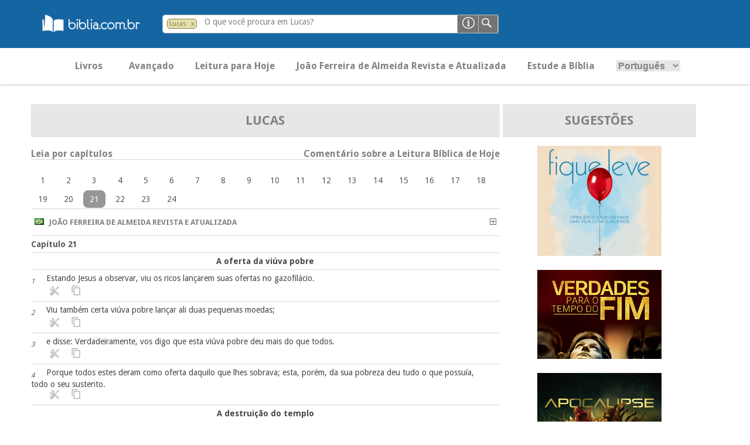

--- FILE ---
content_type: text/html; charset=UTF-8
request_url: https://pesquisa.biblia.com.br/pt-BR/RA/lc/21
body_size: 17273
content:
<!DOCTYPE html>
<html lang="pt-BR">

<link rel="stylesheet" type="text/css" media="screen" href="https://pesquisa.biblia.com.br/css/tokeninput/token-input.css" />
<script src="https://pesquisa.biblia.com.br/lib/jquery/dist/jquery.min.js"></script>

<script>

	var lang				= "pt-BR";
	var version				= "RA";
	var error				= "";
	
	$(document).ready(function() {

		if (error != "") {
			swal('Ops!', error, 'error');
		}
		
		$(".versionDefault").click(function() {
			getVersion();
		});
		
		$("#search-filter").click(function() {
			getBook();
		});
		
		$("#language option[value='" + lang + "']").prop("selected", true);
		
		$("#formBusca").click(function() {
			submitSearch();
		});
		
		$("#language").change(function() {
			
			var url = window.location.href;
			
			if ( url.indexOf(lang) == -1 ){
				$(location).attr("href", url + $("#language").val());
			} else {
				$(location).attr("href", url.replace(lang, $("#language").val()));
			}
			
		});

		$("#principal").click(function() {
			if ( $("#abaPrincipal").length == 1 ) {
				$("#abaAvancado").hide("slow");
				$("#abaPrincipal").show("slow");
			} else {
				$(location).attr("href", "/" + lang + "/" + version + "?t=principal");
			}
		});
		
		$("#avancado").click(function() {
			if ( $("#abaAvancado").length == 1 ) {
				$("#abaPrincipal").hide("slow");
				$("#abaAvancado").show("slow");
			} else {
				loading();
				$(location).attr("href", "/" + lang + "/" + version + "?t=avancado");
			}
		});
		
		$("#leitura").click(function() {
			$(location).attr("href", "https://pesquisa.biblia.com.br/pt-BR/RA/ex/14-15");
		});
		
		$("#estude").click(function() {
			$(location).attr("href", "http://www.biblia.com.br/curso/");
		});
		
		$("#").click();
		
		$('.function-fecha-modal').click(function () {
			$('.modal,.bg-modal').fadeOut()
		});
		
		$(".token-input-delete-token").click(function() {
			$("#search-filter").attr("title", "Pesquisando na Bíblia. Clique aqui para alterar o filtro de pesquisa...");
			$("#search-filter").html("&nbsp; Bíblia &nbsp;");
			$("#search-filter").attr("class", "biblia");
			$(".token-input-delete-token").hide();
			
			$(".i-label").html("O que você procura na Bíblia?");
			$("#search-txt").focus();
		});
		
		$("#formHelp").click(function() {
			var msg  = "<p style='padding-bottom: 14px; font-size: 14px;'><sub>1.</sub> Por uma ou mais palavras. Exemplos: criou / criou Deus</p>";
				msg += "<p style='padding-bottom: 14px; font-size: 14px;'><sub>2.</sub> Utilizar aspas duplas &quot;&quot; para palavra ou frase exata. Exemplo: &quot;vive&quot;</p>";
				msg += "<p style='padding-bottom: 14px; font-size: 14px;'><sub>3.</sub> Por texto bíblico. Exemplos:</p>";
				msg += "<p style='padding-bottom: 14px; padding-left: 14px; font-size: 14px;'> <sub>a.</sub> Somente um versículo: João 14:1</p>";
				msg += "<p style='padding-bottom: 14px; padding-left: 14px; font-size: 14px;'> <sub>b.</sub> Uma sequencia de versículos: Lucas 5:3-6</p>";
				msg += "<p style='padding-bottom: 14px; padding-left: 14px; font-size: 14px;'> <sub>c.</sub> Versículos alternados: Mateus 17:1,7,9</p>";
				msg += "<p style='padding-bottom: 14px; padding-left: 14px; font-size: 14px;'> <sub>d.</sub> Somente um capítulo: Apocalipse 21</p>";
				msg += "<p style='padding-bottom: 14px; padding-left: 14px; font-size: 14px;'> <sub>d.</sub> Uma sequencia de capítulos: Apocalipse 21-24</p>";
				msg += "<p style='padding-bottom: 14px; padding-left: 14px; font-size: 14px;'> <sub>c.</sub> Capítulos alternados: Apocalipse 1,5</p>";
				msg += "<p style='padding-bottom: 14px; padding-left: 14px; font-size: 14px;'> <sub>e.</sub> Somente um livro: 1 Reis</p>";
				msg += "<p style='padding-bottom: 14px; padding-left: 14px; font-size: 14px;'> <sub>f.</sub> Pode utilizar o padrão abreviado: ap (Apocalipse), gn (Gênesis)</p>";
				msg += "<p style='padding-bottom: 14px; padding-left: 14px; font-size: 14px;'> <sub>g.</sub> Pesquisar por número Strong: Exemplo: 430</p>";
			
			$(".msg-modal").html("Formas de Pesquisa").css('width', '400px');
			$(".msg-modal-auto").html(msg).css('height', '200px');
			$('.modal, .bg-modal').fadeIn();
		});
		
		getBanner();
		
		function submitSearch() {
			
			var searchTXT	= $("#search-txt").val();
			var url			= "/" + $("#language").val() + "/" + $("#version").val();
			var isNumber	= isFinite( searchTXT ) && searchTXT != "";
			
			if ( !isNumber && searchTXT.length <= 1 ) {		// && $("#search-filter").attr('class') == "biblia"
				
				swal('Ops!', "Favor informar uma ou mais palavras com pelo menos 2 caracteres.", 'error');
				
			} else {
				
				if ( isNumber ) {
					
					var msg  = "<p><br/><a href='/" + lang + "/strong/hebrew?q=" + searchTXT + "'>Strong <b>" + searchTXT + "</b> no Antigo Testamento</a></p>";
						msg += "<p><a href='/" + lang + "/strong/greek?q=" + searchTXT + "'>Strong <b>" + searchTXT + "</b> no Novo Testamento</a></p>";

					$(".msg-modal").html("As versões bíblicas não possuem número para pesquisar. Sugerimos a pesquisa por Lexico-Strong.<br/><br/>O que deseja pesquisar?");
					$(".msg-modal-auto").html(msg).css('height', '130px');
					$('.modal, .bg-modal').fadeIn();
					
					return;
					
				} else {
					
					loading();
					
					if ( searchTXT.indexOf(":") >= 0 ) {
						
						var splitSearch		= searchTXT.split(" ");
						var splitChapter	= new Array();
						
						if ( splitSearch.length == 1 && $(".token-input-token").is(":visible") && $("#search-filter").attr('class') != "biblia" ) {
							searchTXT = $("#search-filter").attr('class') + " " + searchTXT;
						}
						
						splitSearch	= searchTXT.split(" ");
						
						if ( splitSearch.length == 2 ) {
							splitChapter	= splitSearch[1].split(":");
							splitBook		= splitSearch[0];
						} else if ( splitSearch.length > 2 ) {
							splitChapter = splitSearch[2].split(":");
							splitBook		= splitSearch[0] + " " + splitSearch[1];
						}
						
						$(location).attr( "href", url + "/" + (splitSearch.length > 0 ? splitBook.toLowerCase() : "gn") + (splitChapter.length > 0 ? "/" + splitChapter[0] : "") + (splitChapter.length > 1 ? "/" + splitChapter[1] : "") );
						
					} else {
						
						if ( $(".token-input-token").is(":visible") && $("#search-filter").attr('class') != "biblia" ) {
							url = url + "/" + $("#search-filter").attr('class');
						}

						$(location).attr("href", url + "?q=" + searchTXT);
						
					}
					
				}
				
			}
			
		}
		
	});
	
	function loading( texto ) {
		
		texto = undefined == texto ? "Pesquisando..." : texto;
		
		swal({
			title: texto,
			text: "<img src='/img/loading.gif')' title='...'>",
			type: 'info',
			html: true,
			showConfirmButton: false
		});
		
	}
	
</script>
<script>

	$(document).ready(function() {

		$("#language").change(function() {
			
			var url = window.location.href;
			
			if ( url.indexOf(lang) == -1 ){
				$(location).attr("href", url + $("#language").val());
			} else {
				$(location).attr("href", url.replace(lang, $("#language").val()));
			}
			
		});
		
	});

</script>

<head>
											<title>Lucas 21 - Versão RA - Novo Tempo - BibliaOnLine
</title>
						
            <link href="https://pesquisa.biblia.com.br/img/icon.png" rel="shortcut icon" type="image/png"/>
        <link href='//fonts.googleapis.com/css?family=Droid+Sans:400,700' rel='stylesheet' type='text/css'/>
        <link href="https://pesquisa.biblia.com.br/css/estilo.css" rel="stylesheet"/>
        <!--[if lt IE 9]>
        <link rel="stylesheet" href="https://pesquisa.biblia.com.br/css/ie8.css">
        <![endif]-->
    
    	
		<meta name="language" content="pt-BR"/>
		<meta name="csrf-token" content="KiuAh3o1aBsonrISZtgv88FYsjjKLW2rl8h5asrL">
		<meta http-equiv="content-type" content="text/html; charset=utf-8"/>
														<meta name="description" content="Estando Jesus a observar, viu os ricos lançarem suas ofertas no gazofilácio.... - Lucas 21"/>
											<link rel="canonical" href="https://www.pesquisa.biblia.com.br/pt-BR/RA/lc/21"/>
		<meta name="viewport" content="width=device-width, initial-scale=1, user-scalable=no"/>
		
        <meta property="og:title" content="NovoTempo - Bibliaonline"/>
        <meta property="og:description" content="Informação bíblica de confiança" />
        <meta property="og:type" content="website"/>
        <meta property="og:url" content="https://pesquisa.biblia.com.br/pt-BR/RA/lc/21"/>
        <meta property="og:image" content="https://pesquisa.biblia.com.br/img/logo.png"/>
        <meta property="og:site_name" content="Novo Tempo"/>
		
		<!-- Google tag (gtag.js) -->
<script async src="https://www.googletagmanager.com/gtag/js?id=G-1VX8Y76Z6L"></script>
<script>
  window.dataLayer = window.dataLayer || [];
  function gtag(){dataLayer.push(arguments);}
  gtag('js', new Date());
  gtag('config', 'G-1VX8Y76Z6L');
</script>		
    
</head>
<body>

<header>
<!--    <a href="https://pesquisa.biblia.com.br"> <img src="https://pesquisa.biblia.com.br/img/logo.png" alt=""></a> -->

	<div style="margin-left:40px;"><a href="http://www.biblia.com.br/"><img src="/img/logo-biblia-com-br.png"></a></div>
    <div class="search-bar">
        <form id="formSearch" action="javascript:void(0);">
							<li class="token-input-token" >
											<p title="Pesquisando em Lucas. Clique aqui para alterar a pesquisa..." id="search-filter" class="lc" style="cursor:pointer;">Lucas</p>
										<span class="token-input-delete-token" title="Clique aqui para retirar o filtro e pesquisar em toda a Bíblia.">x</span>
				</li>
			            <div class="search-ipt">
				<input type="text" name="q" value="" id="search-txt" class="infield-label">
									<label for="search-txt" class="i-label">O que você procura em Lucas?</label>
				            </div>
            <input type="image" id="formBusca" value="" class="ipt-submit">
			<input type="image" id="formHelp" value="" class="ipt-help">
        </form>

    </div>
	
    <nav>
        <div class="bt-sand"></div>
        <div class="menu-total-responsivo">
            <ul class="principal" style="display:block;">
                <li id="principal" class="bold buttonMenu">Livros</li>
				<li id="avancado" class="bold buttonMenu">Avançado</li>
				<li id="leitura" class="bold buttonMenu" title="Clique aqui para fazer a leitura bíblica de hoje em Êxodo 14-15">Leitura para Hoje</li>
				<li class="bold version buttonMenu" id="RA" title="Trocar por outra versão...">João Ferreira de Almeida Revista e Atualizada</li>
				<li id="estude" class="bold buttonMenu">Estude a Bíblia</li>
				<li class="buttonMenu">
					<select id="language" class="principal-language">
						<option value="pt-BR">Português</option>
						<option value="es-ES">Espanhol</option>
					</select>
				</li>
            </ul>
			<input type="hidden" id="version" value="RA" />
							<ul class="mobile-principal principal">
					<li>
						<h3>Antigo Testamento</h3>
						<ul>
																								<li><a href="https://pesquisa.biblia.com.br/pt-BR/RA/gn">Gênesis</a></li>
																																<li><a href="https://pesquisa.biblia.com.br/pt-BR/RA/ex">Êxodo</a></li>
																																<li><a href="https://pesquisa.biblia.com.br/pt-BR/RA/lv">Levítico</a></li>
																																<li><a href="https://pesquisa.biblia.com.br/pt-BR/RA/nm">Números</a></li>
																																<li><a href="https://pesquisa.biblia.com.br/pt-BR/RA/dt">Deuteronômio</a></li>
																																<li><a href="https://pesquisa.biblia.com.br/pt-BR/RA/js">Josué</a></li>
																																<li><a href="https://pesquisa.biblia.com.br/pt-BR/RA/jz">Juízes</a></li>
																																<li><a href="https://pesquisa.biblia.com.br/pt-BR/RA/rt">Rute</a></li>
																																<li><a href="https://pesquisa.biblia.com.br/pt-BR/RA/1sm">1 Samuel</a></li>
																																<li><a href="https://pesquisa.biblia.com.br/pt-BR/RA/2sm">2 Samuel</a></li>
																																<li><a href="https://pesquisa.biblia.com.br/pt-BR/RA/1rs">1 Reis</a></li>
																																<li><a href="https://pesquisa.biblia.com.br/pt-BR/RA/2rs">2 Reis</a></li>
																																<li><a href="https://pesquisa.biblia.com.br/pt-BR/RA/1cr">1 Crônicas</a></li>
																																<li><a href="https://pesquisa.biblia.com.br/pt-BR/RA/2cr">2 Crônicas</a></li>
																																<li><a href="https://pesquisa.biblia.com.br/pt-BR/RA/ed">Esdras</a></li>
																																<li><a href="https://pesquisa.biblia.com.br/pt-BR/RA/ne">Neemias</a></li>
																																<li><a href="https://pesquisa.biblia.com.br/pt-BR/RA/et">Ester</a></li>
																																<li><a href="https://pesquisa.biblia.com.br/pt-BR/RA/job">Jó</a></li>
																																<li><a href="https://pesquisa.biblia.com.br/pt-BR/RA/sl">Salmos</a></li>
																																<li><a href="https://pesquisa.biblia.com.br/pt-BR/RA/pv">Provérbios</a></li>
																																<li><a href="https://pesquisa.biblia.com.br/pt-BR/RA/ec">Eclesiastes</a></li>
																																<li><a href="https://pesquisa.biblia.com.br/pt-BR/RA/ct">Cantares</a></li>
																																<li><a href="https://pesquisa.biblia.com.br/pt-BR/RA/is">Isaías</a></li>
																																<li><a href="https://pesquisa.biblia.com.br/pt-BR/RA/jr">Jeremias</a></li>
																																<li><a href="https://pesquisa.biblia.com.br/pt-BR/RA/lm">Lamentações</a></li>
																																<li><a href="https://pesquisa.biblia.com.br/pt-BR/RA/ez">Ezequiel</a></li>
																																<li><a href="https://pesquisa.biblia.com.br/pt-BR/RA/dn">Daniel</a></li>
																																<li><a href="https://pesquisa.biblia.com.br/pt-BR/RA/os">Oséias</a></li>
																																<li><a href="https://pesquisa.biblia.com.br/pt-BR/RA/jl">Joel</a></li>
																																<li><a href="https://pesquisa.biblia.com.br/pt-BR/RA/am">Amós</a></li>
																																<li><a href="https://pesquisa.biblia.com.br/pt-BR/RA/ob">Obadias</a></li>
																																<li><a href="https://pesquisa.biblia.com.br/pt-BR/RA/jn">Jonas</a></li>
																																<li><a href="https://pesquisa.biblia.com.br/pt-BR/RA/mq">Miquéias</a></li>
																																<li><a href="https://pesquisa.biblia.com.br/pt-BR/RA/na">Naum</a></li>
																																<li><a href="https://pesquisa.biblia.com.br/pt-BR/RA/hc">Habacuque</a></li>
																																<li><a href="https://pesquisa.biblia.com.br/pt-BR/RA/sf">Sofonias</a></li>
																																<li><a href="https://pesquisa.biblia.com.br/pt-BR/RA/ag">Ageu</a></li>
																																<li><a href="https://pesquisa.biblia.com.br/pt-BR/RA/zc">Zacarías</a></li>
																																<li><a href="https://pesquisa.biblia.com.br/pt-BR/RA/ml">Malaquias</a></li>
																																																																																																																																																																																																																																																																																																																																																																																																																																										</ul>
					</li>

				</ul>
				<ul class="mobile-principal principal">
					<li>
						<h3>Novo Testamento</h3>
						<ul>
																																																																																																																																																																																																																																																																																																																																																																																																																																																																																																																																																																																																																																	<li><a href="https://pesquisa.biblia.com.br/pt-BR/RA/mt">Mateus</a></li>
																																<li><a href="https://pesquisa.biblia.com.br/pt-BR/RA/mc">Marcos</a></li>
																																<li><a href="https://pesquisa.biblia.com.br/pt-BR/RA/lc">Lucas</a></li>
																																<li><a href="https://pesquisa.biblia.com.br/pt-BR/RA/jo">João</a></li>
																																<li><a href="https://pesquisa.biblia.com.br/pt-BR/RA/at">Atos</a></li>
																																<li><a href="https://pesquisa.biblia.com.br/pt-BR/RA/rm">Romanos</a></li>
																																<li><a href="https://pesquisa.biblia.com.br/pt-BR/RA/1co">1 Coríntios</a></li>
																																<li><a href="https://pesquisa.biblia.com.br/pt-BR/RA/2co">2 Coríntios</a></li>
																																<li><a href="https://pesquisa.biblia.com.br/pt-BR/RA/gl">Gálatas</a></li>
																																<li><a href="https://pesquisa.biblia.com.br/pt-BR/RA/ef">Efésios</a></li>
																																<li><a href="https://pesquisa.biblia.com.br/pt-BR/RA/fp">Filipenses</a></li>
																																<li><a href="https://pesquisa.biblia.com.br/pt-BR/RA/cl">Colossenses</a></li>
																																<li><a href="https://pesquisa.biblia.com.br/pt-BR/RA/1ts">1 Tessalonicenses</a></li>
																																<li><a href="https://pesquisa.biblia.com.br/pt-BR/RA/2ts">2 Tessalonicenses</a></li>
																																<li><a href="https://pesquisa.biblia.com.br/pt-BR/RA/1tm">1 Timóteo</a></li>
																																<li><a href="https://pesquisa.biblia.com.br/pt-BR/RA/2tm">2 Timóteo</a></li>
																																<li><a href="https://pesquisa.biblia.com.br/pt-BR/RA/tt">Tito</a></li>
																																<li><a href="https://pesquisa.biblia.com.br/pt-BR/RA/fm">Filemom</a></li>
																																<li><a href="https://pesquisa.biblia.com.br/pt-BR/RA/hb">Hebreus</a></li>
																																<li><a href="https://pesquisa.biblia.com.br/pt-BR/RA/tg">Tiago</a></li>
																																<li><a href="https://pesquisa.biblia.com.br/pt-BR/RA/1pe">1 Pedro</a></li>
																																<li><a href="https://pesquisa.biblia.com.br/pt-BR/RA/2pe">2 Pedro</a></li>
																																<li><a href="https://pesquisa.biblia.com.br/pt-BR/RA/1jo">1 João</a></li>
																																<li><a href="https://pesquisa.biblia.com.br/pt-BR/RA/2jo">2 João</a></li>
																																<li><a href="https://pesquisa.biblia.com.br/pt-BR/RA/3jo">3 João</a></li>
																																<li><a href="https://pesquisa.biblia.com.br/pt-BR/RA/jd">Judas</a></li>
																																<li><a href="https://pesquisa.biblia.com.br/pt-BR/RA/ap">Apocalipse</a></li>
																					</ul>
					</li>
				</ul>
			        </div>
		
		<div class="modal" style="display: none">
			<div class="content-modal">
<!--			<div class="bt-close-modal function-fecha-modal">x</div> -->
				<div class="msg-modal"></div>
				<div class="msg-modal-auto"></div>
				<ul>
					<li><a href="javascript:;" class="function-fecha-modal">Fechar</a></li>
				</ul>
			</div>
		</div>
		<div class="bg-modal" style="display: none"></div>
		
    </nav>
	
</header>


<div class="slider-principal"></div>
<main>
    <article class="art-home" style="float:center;">

		<ul class="lista-faixas versiculo flex-container" style="display:flex; justify-content:center; ">
		
			<li style="flex-grow:2; max-width:800px;">
			
				<div style="float:right;">

					<div class="list-faixas-cd" style="justify-content:space-evenly; max-width:800px; margin: 0 auto;">
					
						<ul class="table-title" style="display:flex;">
							<li style="text-align:center; flex-grow:2;">
								<a href="https://pesquisa.biblia.com.br/pt-BR/RA/lc"><p style="font-weight:bold; font-size:22px;">Lucas</p></a>
							</li>
						</ul>
						<br/>
						<ul><div class="bold leia-capitulo">Leia por capítulos</div><div class="bold comentario-hoje" id="commentary" title="Abrir comentário...">Comentário sobre a Leitura Bíblica de Hoje</div></ul>
						<div class="commentaryResult" style="display:none;">
							<div class='closeCommentary' title='Fechar comentário...' id='closeCommentary'>&nbsp; X &nbsp;</div>
							<br/>
							<p style='float:left;'><a href='javascript:leituraBiblicaHoje();' title='Clique aqui para ler os capítulos de leitura para hoje...' style='color:#1d8aef;'><b>Clique para ler Êxodo 14-15</b></a></p>
							<br/><br/>
							<p>21 de janeiro	LAB 387<br/><br/>ESTRESSE X LOUVOR<br/>Êxodo 14-15<br/><br/>Tensão, preocupação, ansiedade, estresse, desespero... Já passou por isso? Era exatamente isso que o povo de Israel estava passando, na praia do Mar Vermelho, quando se viram sem saída. O que fazer?<br/>Clamar! Alguns clamaram pelo desespero. Outros blasfemaram. Mas Moisés e mais alguns clamaram a Deus. E quando Deus opera, Ele espera que o ser humano faça sua parte. E eles fizeram. Pisaram no território do mar dividido, com as cargas nas costas, ajudando uns aos outros e entraram mar a dentro. <br/>Aquela era uma experiência absolutamente diferente, única, milagrosa e singular. Já imaginou presenciar um vento violento tão bem coordenado ao ponto de abrir um caminho por entre as águas? Eles viram isso, fizeram sua parte, indo ao outro lado do mar e foram salvos! É interessante que depois que fazemos nossa parte, trabalhando com Deus, e vendo o que Deus pode fazer na nossa vida, nossa reação natural é louvar a Deus. No relato bíblico de hoje, vemos a principal música de louvor a Deus de toda a Bíblia. O maior louvor cantado de todos os tempos.<br/>Você sabe que louvar não é só cantar, né? Mas aqui, refiro-me ao louvor cantado. A palavra louvor significa, segundo o dicionário: “aplauso, elogio, encômio. Apologia de uma obra meritória”. Mas principalmente elogio e aplauso. Isso é louvor, que é o contrário de “censura e crítica”. Quando pensamos dessa forma, chegamos à conclusão de que o louvor pode ser dirigido a pessoas, instituições, ideologias, objetos, lugares, etc., através de elogios, aplausos, cânticos, falas poéticas, apologéticas, informais. Quando cantamos o Hino Nacional Brasileiro, estamos louvando o Brasil. A Bíblia também entende louvor de todas essas formas.<br/>Diariamente, estamos louvando muitas coisas ao nosso redor. Quando louvamos a Deus, estamos admirando os atributos do Seu caráter: fidelidade, bondade, amor, justiça, misericórdia. <br/>Nosso louvor a Deus pode acontecer de forma indireta. Podemos até elogiar seres diferentes de Deus, porém o mais alto louvor deve ser para Ele. Quando louvarmos diretamente a outros seres, se Deus estiver sendo honrado, pode ser indiretamente louvado. Tudo que mostra, aponta ou faz lembrar de Deus como Supremo, verbalmente ou não, está louvando-O. A própria Bíblia é um louvor a Deus, enquanto louva outras coisas também.  Levando em consideração que o louvor pode existir nas formas direta e indireta, em tudo o que fazemos, deve caber o louvor a Deus, ainda que indireto. “Portanto, quer comais, quer bebais ou façais outra coisa qualquer, fazei tudo para a glória de Deus” (1Coríntios 10:31). Toda música que uso deve permitir que eu, direta ou indiretamente, louve a Deus. Faça isso! Louve como Moisés e seja feliz!<br/><br/><br/>Valdeci Júnior<br/>Fátima Silva</p><br/>
						</div>
						<ul>
							<br/>
							<div style="max-width:800px; margin: 0 auto;" class="flex-capitulo">
																								<div class="readChapter" title="Clique aqui para ler o capítulo 1 de Lucas" chapter="1">
										<a href="https://pesquisa.biblia.com.br/pt-BR/RA/lc/1">1</a>
									</div>
																&nbsp;
																								<div class="readChapter" title="Clique aqui para ler o capítulo 2 de Lucas" chapter="2">
										<a href="https://pesquisa.biblia.com.br/pt-BR/RA/lc/2">2</a>
									</div>
																&nbsp;
																								<div class="readChapter" title="Clique aqui para ler o capítulo 3 de Lucas" chapter="3">
										<a href="https://pesquisa.biblia.com.br/pt-BR/RA/lc/3">3</a>
									</div>
																&nbsp;
																								<div class="readChapter" title="Clique aqui para ler o capítulo 4 de Lucas" chapter="4">
										<a href="https://pesquisa.biblia.com.br/pt-BR/RA/lc/4">4</a>
									</div>
																&nbsp;
																								<div class="readChapter" title="Clique aqui para ler o capítulo 5 de Lucas" chapter="5">
										<a href="https://pesquisa.biblia.com.br/pt-BR/RA/lc/5">5</a>
									</div>
																&nbsp;
																								<div class="readChapter" title="Clique aqui para ler o capítulo 6 de Lucas" chapter="6">
										<a href="https://pesquisa.biblia.com.br/pt-BR/RA/lc/6">6</a>
									</div>
																&nbsp;
																								<div class="readChapter" title="Clique aqui para ler o capítulo 7 de Lucas" chapter="7">
										<a href="https://pesquisa.biblia.com.br/pt-BR/RA/lc/7">7</a>
									</div>
																&nbsp;
																								<div class="readChapter" title="Clique aqui para ler o capítulo 8 de Lucas" chapter="8">
										<a href="https://pesquisa.biblia.com.br/pt-BR/RA/lc/8">8</a>
									</div>
																&nbsp;
																								<div class="readChapter" title="Clique aqui para ler o capítulo 9 de Lucas" chapter="9">
										<a href="https://pesquisa.biblia.com.br/pt-BR/RA/lc/9">9</a>
									</div>
																&nbsp;
																								<div class="readChapter" title="Clique aqui para ler o capítulo 10 de Lucas" chapter="10">
										<a href="https://pesquisa.biblia.com.br/pt-BR/RA/lc/10">10</a>
									</div>
																&nbsp;
																								<div class="readChapter" title="Clique aqui para ler o capítulo 11 de Lucas" chapter="11">
										<a href="https://pesquisa.biblia.com.br/pt-BR/RA/lc/11">11</a>
									</div>
																&nbsp;
																								<div class="readChapter" title="Clique aqui para ler o capítulo 12 de Lucas" chapter="12">
										<a href="https://pesquisa.biblia.com.br/pt-BR/RA/lc/12">12</a>
									</div>
																&nbsp;
																								<div class="readChapter" title="Clique aqui para ler o capítulo 13 de Lucas" chapter="13">
										<a href="https://pesquisa.biblia.com.br/pt-BR/RA/lc/13">13</a>
									</div>
																&nbsp;
																								<div class="readChapter" title="Clique aqui para ler o capítulo 14 de Lucas" chapter="14">
										<a href="https://pesquisa.biblia.com.br/pt-BR/RA/lc/14">14</a>
									</div>
																&nbsp;
																								<div class="readChapter" title="Clique aqui para ler o capítulo 15 de Lucas" chapter="15">
										<a href="https://pesquisa.biblia.com.br/pt-BR/RA/lc/15">15</a>
									</div>
																&nbsp;
																								<div class="readChapter" title="Clique aqui para ler o capítulo 16 de Lucas" chapter="16">
										<a href="https://pesquisa.biblia.com.br/pt-BR/RA/lc/16">16</a>
									</div>
																&nbsp;
																								<div class="readChapter" title="Clique aqui para ler o capítulo 17 de Lucas" chapter="17">
										<a href="https://pesquisa.biblia.com.br/pt-BR/RA/lc/17">17</a>
									</div>
																&nbsp;
																								<div class="readChapter" title="Clique aqui para ler o capítulo 18 de Lucas" chapter="18">
										<a href="https://pesquisa.biblia.com.br/pt-BR/RA/lc/18">18</a>
									</div>
																&nbsp;
																								<div class="readChapter" title="Clique aqui para ler o capítulo 19 de Lucas" chapter="19">
										<a href="https://pesquisa.biblia.com.br/pt-BR/RA/lc/19">19</a>
									</div>
																&nbsp;
																								<div class="readChapter" title="Clique aqui para ler o capítulo 20 de Lucas" chapter="20">
										<a href="https://pesquisa.biblia.com.br/pt-BR/RA/lc/20">20</a>
									</div>
																&nbsp;
																																		<div class="readyChapterOnly" chapter="21">21</div>
																									&nbsp;
																								<div class="readChapter" title="Clique aqui para ler o capítulo 22 de Lucas" chapter="22">
										<a href="https://pesquisa.biblia.com.br/pt-BR/RA/lc/22">22</a>
									</div>
																&nbsp;
																								<div class="readChapter" title="Clique aqui para ler o capítulo 23 de Lucas" chapter="23">
										<a href="https://pesquisa.biblia.com.br/pt-BR/RA/lc/23">23</a>
									</div>
																&nbsp;
																								<div class="readChapter" title="Clique aqui para ler o capítulo 24 de Lucas" chapter="24">
										<a href="https://pesquisa.biblia.com.br/pt-BR/RA/lc/24">24</a>
									</div>
																&nbsp;
														</div>
						</ul>
					</div>
					
					<div class="list-faixas-cd" style="justify-content:space-evenly; max-width:800px; margin: 0 auto;">

												
													<ul class="lista-faixas" style="display:flex;">
								<li style="text-align:left; flex-grow:1;" class="bold">
									<p class="bold version" id="RA" style="cursor:pointer;" title="Trocar por outra versão...">
										<img src="https://pesquisa.biblia.com.br/img/flags/br.gif" /> &nbsp; João Ferreira de Almeida Revista e Atualizada									</p>
								</li>
								<li style="flex-grow:1; display:block;" class="bold">
									<p class="bold versionAdd" style="cursor:pointer; float:right;" title="Adicionar a esta versão">
										<img src="https://pesquisa.biblia.com.br/img/plus.gif" />
									</p>
								</li>
							</ul>
												
						<div class="infinite-scroll" style="width:100%">
																												<ul class="lista-faixas" style="display:flex;">
									<li style="text-align:left; flex-grow:1;" class="bold">
										<a href="https://pesquisa.biblia.com.br/pt-BR/RA/lc/21" class="bold">Capítulo 21
										</a>
									</li>
																	</ul>
																																					<ul class="lista-faixas" style="display:flex;">
									<li style="font-size:14px; text-align:center; flex-grow:4;" class="bold">
										A oferta da viúva pobre									</li>
								</ul>
														<ul class="lista-faixas versiculo" style="display:flex;">
								<li style="font-size:14px; text-align:left; flex-grow:4;" class="versiculoTexto" data-livro="Lucas" data-capitulo="21" data-versiculo="1" data-url="https://pesquisa.biblia.com.br/pt-BR/RA/lc" id="lc211">
									<a href="https://pesquisa.biblia.com.br/pt-BR/RA/lc/21/1">
									<sub style='font-style: italic;'>1</sub></a>
									&nbsp;
									&nbsp;
									<span style="opacity:0; height:0px; width:0px; float:right;">|Lucas 21:1|</span>
									Estando Jesus a observar, viu os ricos lançarem suas ofertas no gazofilácio.									<br>
									&nbsp; &nbsp; &nbsp; &nbsp; <img class="tools bibleTool" src="https://pesquisa.biblia.com.br/img/tool.png" title="Clique para acessar os detalhes deste versículo..." alt="" tool="RA lc 21 1" />
									&nbsp; &nbsp; <img class="tools copyPaste " src="https://pesquisa.biblia.com.br/img/clipboard.png" title="Clique para selecionar este versículo..." alt="" data-url="https://pesquisa.biblia.com.br/pt-BR/RA/lc/21/1" />
								</li>
							</ul>
							
							<ul style="display:none;" class="RAlc211 tool_verse">
								<div class="tool" tabindex="1" id="RAlc211" tool="crossref RA lc 21 1">
									Referência
								</div>
								<div class="tool" tabindex="2" id="RAlc211" tool="interlinear RA lc 21 1">
									Interlinear
								</div>
								<div class="tool" tabindex="3" id="RAlc211" tool="dictionary RA lc 21 1">
									Dicionário
								</div>
								<div class="tool" tabindex="4" id="RAlc211" tool="version RA lc 21 1">
									Versões
								</div>
								<div class="tool" tabindex="5" id="X" title="Fechar">
									X
								</div>
							</ul>
							<div class="toolResult" id="toolResult_RAlc211" style="display:none; padding:10px;"></div>
																																									<ul class="lista-faixas versiculo" style="display:flex;">
								<li style="font-size:14px; text-align:left; flex-grow:4;" class="versiculoTexto" data-livro="Lucas" data-capitulo="21" data-versiculo="2" data-url="https://pesquisa.biblia.com.br/pt-BR/RA/lc" id="lc212">
									<a href="https://pesquisa.biblia.com.br/pt-BR/RA/lc/21/2">
									<sub style='font-style: italic;'>2</sub></a>
									&nbsp;
									&nbsp;
									<span style="opacity:0; height:0px; width:0px; float:right;">|Lucas 21:2|</span>
									Viu também certa viúva pobre lançar ali duas pequenas moedas;									<br>
									&nbsp; &nbsp; &nbsp; &nbsp; <img class="tools bibleTool" src="https://pesquisa.biblia.com.br/img/tool.png" title="Clique para acessar os detalhes deste versículo..." alt="" tool="RA lc 21 2" />
									&nbsp; &nbsp; <img class="tools copyPaste " src="https://pesquisa.biblia.com.br/img/clipboard.png" title="Clique para selecionar este versículo..." alt="" data-url="https://pesquisa.biblia.com.br/pt-BR/RA/lc/21/2" />
								</li>
							</ul>
							
							<ul style="display:none;" class="RAlc212 tool_verse">
								<div class="tool" tabindex="1" id="RAlc212" tool="crossref RA lc 21 2">
									Referência
								</div>
								<div class="tool" tabindex="2" id="RAlc212" tool="interlinear RA lc 21 2">
									Interlinear
								</div>
								<div class="tool" tabindex="3" id="RAlc212" tool="dictionary RA lc 21 2">
									Dicionário
								</div>
								<div class="tool" tabindex="4" id="RAlc212" tool="version RA lc 21 2">
									Versões
								</div>
								<div class="tool" tabindex="5" id="X" title="Fechar">
									X
								</div>
							</ul>
							<div class="toolResult" id="toolResult_RAlc212" style="display:none; padding:10px;"></div>
																																									<ul class="lista-faixas versiculo" style="display:flex;">
								<li style="font-size:14px; text-align:left; flex-grow:4;" class="versiculoTexto" data-livro="Lucas" data-capitulo="21" data-versiculo="3" data-url="https://pesquisa.biblia.com.br/pt-BR/RA/lc" id="lc213">
									<a href="https://pesquisa.biblia.com.br/pt-BR/RA/lc/21/3">
									<sub style='font-style: italic;'>3</sub></a>
									&nbsp;
									&nbsp;
									<span style="opacity:0; height:0px; width:0px; float:right;">|Lucas 21:3|</span>
									e disse: Verdadeiramente, vos digo que esta viúva pobre deu mais do que todos.									<br>
									&nbsp; &nbsp; &nbsp; &nbsp; <img class="tools bibleTool" src="https://pesquisa.biblia.com.br/img/tool.png" title="Clique para acessar os detalhes deste versículo..." alt="" tool="RA lc 21 3" />
									&nbsp; &nbsp; <img class="tools copyPaste " src="https://pesquisa.biblia.com.br/img/clipboard.png" title="Clique para selecionar este versículo..." alt="" data-url="https://pesquisa.biblia.com.br/pt-BR/RA/lc/21/3" />
								</li>
							</ul>
							
							<ul style="display:none;" class="RAlc213 tool_verse">
								<div class="tool" tabindex="1" id="RAlc213" tool="crossref RA lc 21 3">
									Referência
								</div>
								<div class="tool" tabindex="2" id="RAlc213" tool="interlinear RA lc 21 3">
									Interlinear
								</div>
								<div class="tool" tabindex="3" id="RAlc213" tool="dictionary RA lc 21 3">
									Dicionário
								</div>
								<div class="tool" tabindex="4" id="RAlc213" tool="version RA lc 21 3">
									Versões
								</div>
								<div class="tool" tabindex="5" id="X" title="Fechar">
									X
								</div>
							</ul>
							<div class="toolResult" id="toolResult_RAlc213" style="display:none; padding:10px;"></div>
																																									<ul class="lista-faixas versiculo" style="display:flex;">
								<li style="font-size:14px; text-align:left; flex-grow:4;" class="versiculoTexto" data-livro="Lucas" data-capitulo="21" data-versiculo="4" data-url="https://pesquisa.biblia.com.br/pt-BR/RA/lc" id="lc214">
									<a href="https://pesquisa.biblia.com.br/pt-BR/RA/lc/21/4">
									<sub style='font-style: italic;'>4</sub></a>
									&nbsp;
									&nbsp;
									<span style="opacity:0; height:0px; width:0px; float:right;">|Lucas 21:4|</span>
									Porque todos estes deram como oferta daquilo que lhes sobrava; esta, porém, da sua pobreza deu tudo o que possuía, todo o seu sustento.									<br>
									&nbsp; &nbsp; &nbsp; &nbsp; <img class="tools bibleTool" src="https://pesquisa.biblia.com.br/img/tool.png" title="Clique para acessar os detalhes deste versículo..." alt="" tool="RA lc 21 4" />
									&nbsp; &nbsp; <img class="tools copyPaste " src="https://pesquisa.biblia.com.br/img/clipboard.png" title="Clique para selecionar este versículo..." alt="" data-url="https://pesquisa.biblia.com.br/pt-BR/RA/lc/21/4" />
								</li>
							</ul>
							
							<ul style="display:none;" class="RAlc214 tool_verse">
								<div class="tool" tabindex="1" id="RAlc214" tool="crossref RA lc 21 4">
									Referência
								</div>
								<div class="tool" tabindex="2" id="RAlc214" tool="interlinear RA lc 21 4">
									Interlinear
								</div>
								<div class="tool" tabindex="3" id="RAlc214" tool="dictionary RA lc 21 4">
									Dicionário
								</div>
								<div class="tool" tabindex="4" id="RAlc214" tool="version RA lc 21 4">
									Versões
								</div>
								<div class="tool" tabindex="5" id="X" title="Fechar">
									X
								</div>
							</ul>
							<div class="toolResult" id="toolResult_RAlc214" style="display:none; padding:10px;"></div>
																																										<ul class="lista-faixas" style="display:flex;">
									<li style="font-size:14px; text-align:center; flex-grow:4;" class="bold">
										A destruição do templo									</li>
								</ul>
														<ul class="lista-faixas versiculo" style="display:flex;">
								<li style="font-size:14px; text-align:left; flex-grow:4;" class="versiculoTexto" data-livro="Lucas" data-capitulo="21" data-versiculo="5" data-url="https://pesquisa.biblia.com.br/pt-BR/RA/lc" id="lc215">
									<a href="https://pesquisa.biblia.com.br/pt-BR/RA/lc/21/5">
									<sub style='font-style: italic;'>5</sub></a>
									&nbsp;
									&nbsp;
									<span style="opacity:0; height:0px; width:0px; float:right;">|Lucas 21:5|</span>
									Falavam alguns a respeito do templo, como estava ornado de belas pedras e de dádivas;									<br>
									&nbsp; &nbsp; &nbsp; &nbsp; <img class="tools bibleTool" src="https://pesquisa.biblia.com.br/img/tool.png" title="Clique para acessar os detalhes deste versículo..." alt="" tool="RA lc 21 5" />
									&nbsp; &nbsp; <img class="tools copyPaste " src="https://pesquisa.biblia.com.br/img/clipboard.png" title="Clique para selecionar este versículo..." alt="" data-url="https://pesquisa.biblia.com.br/pt-BR/RA/lc/21/5" />
								</li>
							</ul>
							
							<ul style="display:none;" class="RAlc215 tool_verse">
								<div class="tool" tabindex="1" id="RAlc215" tool="crossref RA lc 21 5">
									Referência
								</div>
								<div class="tool" tabindex="2" id="RAlc215" tool="interlinear RA lc 21 5">
									Interlinear
								</div>
								<div class="tool" tabindex="3" id="RAlc215" tool="dictionary RA lc 21 5">
									Dicionário
								</div>
								<div class="tool" tabindex="4" id="RAlc215" tool="version RA lc 21 5">
									Versões
								</div>
								<div class="tool" tabindex="5" id="X" title="Fechar">
									X
								</div>
							</ul>
							<div class="toolResult" id="toolResult_RAlc215" style="display:none; padding:10px;"></div>
																																									<ul class="lista-faixas versiculo" style="display:flex;">
								<li style="font-size:14px; text-align:left; flex-grow:4;" class="versiculoTexto" data-livro="Lucas" data-capitulo="21" data-versiculo="6" data-url="https://pesquisa.biblia.com.br/pt-BR/RA/lc" id="lc216">
									<a href="https://pesquisa.biblia.com.br/pt-BR/RA/lc/21/6">
									<sub style='font-style: italic;'>6</sub></a>
									&nbsp;
									&nbsp;
									<span style="opacity:0; height:0px; width:0px; float:right;">|Lucas 21:6|</span>
									então, disse Jesus: Vedes estas coisas? Dias virão em que não ficará pedra sobre pedra que não seja derribada.									<br>
									&nbsp; &nbsp; &nbsp; &nbsp; <img class="tools bibleTool" src="https://pesquisa.biblia.com.br/img/tool.png" title="Clique para acessar os detalhes deste versículo..." alt="" tool="RA lc 21 6" />
									&nbsp; &nbsp; <img class="tools copyPaste " src="https://pesquisa.biblia.com.br/img/clipboard.png" title="Clique para selecionar este versículo..." alt="" data-url="https://pesquisa.biblia.com.br/pt-BR/RA/lc/21/6" />
								</li>
							</ul>
							
							<ul style="display:none;" class="RAlc216 tool_verse">
								<div class="tool" tabindex="1" id="RAlc216" tool="crossref RA lc 21 6">
									Referência
								</div>
								<div class="tool" tabindex="2" id="RAlc216" tool="interlinear RA lc 21 6">
									Interlinear
								</div>
								<div class="tool" tabindex="3" id="RAlc216" tool="dictionary RA lc 21 6">
									Dicionário
								</div>
								<div class="tool" tabindex="4" id="RAlc216" tool="version RA lc 21 6">
									Versões
								</div>
								<div class="tool" tabindex="5" id="X" title="Fechar">
									X
								</div>
							</ul>
							<div class="toolResult" id="toolResult_RAlc216" style="display:none; padding:10px;"></div>
																																										<ul class="lista-faixas" style="display:flex;">
									<li style="font-size:14px; text-align:center; flex-grow:4;" class="bold">
										O princípio das dores									</li>
								</ul>
														<ul class="lista-faixas versiculo" style="display:flex;">
								<li style="font-size:14px; text-align:left; flex-grow:4;" class="versiculoTexto" data-livro="Lucas" data-capitulo="21" data-versiculo="7" data-url="https://pesquisa.biblia.com.br/pt-BR/RA/lc" id="lc217">
									<a href="https://pesquisa.biblia.com.br/pt-BR/RA/lc/21/7">
									<sub style='font-style: italic;'>7</sub></a>
									&nbsp;
									&nbsp;
									<span style="opacity:0; height:0px; width:0px; float:right;">|Lucas 21:7|</span>
									Perguntaram-lhe: Mestre, quando sucederá isto? E que sinal haverá de quando estas coisas estiverem para se cumprir?									<br>
									&nbsp; &nbsp; &nbsp; &nbsp; <img class="tools bibleTool" src="https://pesquisa.biblia.com.br/img/tool.png" title="Clique para acessar os detalhes deste versículo..." alt="" tool="RA lc 21 7" />
									&nbsp; &nbsp; <img class="tools copyPaste " src="https://pesquisa.biblia.com.br/img/clipboard.png" title="Clique para selecionar este versículo..." alt="" data-url="https://pesquisa.biblia.com.br/pt-BR/RA/lc/21/7" />
								</li>
							</ul>
							
							<ul style="display:none;" class="RAlc217 tool_verse">
								<div class="tool" tabindex="1" id="RAlc217" tool="crossref RA lc 21 7">
									Referência
								</div>
								<div class="tool" tabindex="2" id="RAlc217" tool="interlinear RA lc 21 7">
									Interlinear
								</div>
								<div class="tool" tabindex="3" id="RAlc217" tool="dictionary RA lc 21 7">
									Dicionário
								</div>
								<div class="tool" tabindex="4" id="RAlc217" tool="version RA lc 21 7">
									Versões
								</div>
								<div class="tool" tabindex="5" id="X" title="Fechar">
									X
								</div>
							</ul>
							<div class="toolResult" id="toolResult_RAlc217" style="display:none; padding:10px;"></div>
																																									<ul class="lista-faixas versiculo" style="display:flex;">
								<li style="font-size:14px; text-align:left; flex-grow:4;" class="versiculoTexto" data-livro="Lucas" data-capitulo="21" data-versiculo="8" data-url="https://pesquisa.biblia.com.br/pt-BR/RA/lc" id="lc218">
									<a href="https://pesquisa.biblia.com.br/pt-BR/RA/lc/21/8">
									<sub style='font-style: italic;'>8</sub></a>
									&nbsp;
									&nbsp;
									<span style="opacity:0; height:0px; width:0px; float:right;">|Lucas 21:8|</span>
									Respondeu ele: Vede que não sejais enganados; porque muitos virão em meu nome, dizendo: Sou eu! E também: Chegou a hora! Não os sigais.									<br>
									&nbsp; &nbsp; &nbsp; &nbsp; <img class="tools bibleTool" src="https://pesquisa.biblia.com.br/img/tool.png" title="Clique para acessar os detalhes deste versículo..." alt="" tool="RA lc 21 8" />
									&nbsp; &nbsp; <img class="tools copyPaste " src="https://pesquisa.biblia.com.br/img/clipboard.png" title="Clique para selecionar este versículo..." alt="" data-url="https://pesquisa.biblia.com.br/pt-BR/RA/lc/21/8" />
								</li>
							</ul>
							
							<ul style="display:none;" class="RAlc218 tool_verse">
								<div class="tool" tabindex="1" id="RAlc218" tool="crossref RA lc 21 8">
									Referência
								</div>
								<div class="tool" tabindex="2" id="RAlc218" tool="interlinear RA lc 21 8">
									Interlinear
								</div>
								<div class="tool" tabindex="3" id="RAlc218" tool="dictionary RA lc 21 8">
									Dicionário
								</div>
								<div class="tool" tabindex="4" id="RAlc218" tool="version RA lc 21 8">
									Versões
								</div>
								<div class="tool" tabindex="5" id="X" title="Fechar">
									X
								</div>
							</ul>
							<div class="toolResult" id="toolResult_RAlc218" style="display:none; padding:10px;"></div>
																																									<ul class="lista-faixas versiculo" style="display:flex;">
								<li style="font-size:14px; text-align:left; flex-grow:4;" class="versiculoTexto" data-livro="Lucas" data-capitulo="21" data-versiculo="9" data-url="https://pesquisa.biblia.com.br/pt-BR/RA/lc" id="lc219">
									<a href="https://pesquisa.biblia.com.br/pt-BR/RA/lc/21/9">
									<sub style='font-style: italic;'>9</sub></a>
									&nbsp;
									&nbsp;
									<span style="opacity:0; height:0px; width:0px; float:right;">|Lucas 21:9|</span>
									Quando ouvirdes falar de guerras e revoluções, não vos assusteis; pois é necessário que primeiro aconteçam estas coisas, mas o fim não será logo.									<br>
									&nbsp; &nbsp; &nbsp; &nbsp; <img class="tools bibleTool" src="https://pesquisa.biblia.com.br/img/tool.png" title="Clique para acessar os detalhes deste versículo..." alt="" tool="RA lc 21 9" />
									&nbsp; &nbsp; <img class="tools copyPaste " src="https://pesquisa.biblia.com.br/img/clipboard.png" title="Clique para selecionar este versículo..." alt="" data-url="https://pesquisa.biblia.com.br/pt-BR/RA/lc/21/9" />
								</li>
							</ul>
							
							<ul style="display:none;" class="RAlc219 tool_verse">
								<div class="tool" tabindex="1" id="RAlc219" tool="crossref RA lc 21 9">
									Referência
								</div>
								<div class="tool" tabindex="2" id="RAlc219" tool="interlinear RA lc 21 9">
									Interlinear
								</div>
								<div class="tool" tabindex="3" id="RAlc219" tool="dictionary RA lc 21 9">
									Dicionário
								</div>
								<div class="tool" tabindex="4" id="RAlc219" tool="version RA lc 21 9">
									Versões
								</div>
								<div class="tool" tabindex="5" id="X" title="Fechar">
									X
								</div>
							</ul>
							<div class="toolResult" id="toolResult_RAlc219" style="display:none; padding:10px;"></div>
																																									<ul class="lista-faixas versiculo" style="display:flex;">
								<li style="font-size:14px; text-align:left; flex-grow:4;" class="versiculoTexto" data-livro="Lucas" data-capitulo="21" data-versiculo="10" data-url="https://pesquisa.biblia.com.br/pt-BR/RA/lc" id="lc2110">
									<a href="https://pesquisa.biblia.com.br/pt-BR/RA/lc/21/10">
									<sub style='font-style: italic;'>10</sub></a>
									&nbsp;
									&nbsp;
									<span style="opacity:0; height:0px; width:0px; float:right;">|Lucas 21:10|</span>
									Então, lhes disse: Levantar-se-á nação contra nação, e reino, contra reino;									<br>
									&nbsp; &nbsp; &nbsp; &nbsp; <img class="tools bibleTool" src="https://pesquisa.biblia.com.br/img/tool.png" title="Clique para acessar os detalhes deste versículo..." alt="" tool="RA lc 21 10" />
									&nbsp; &nbsp; <img class="tools copyPaste " src="https://pesquisa.biblia.com.br/img/clipboard.png" title="Clique para selecionar este versículo..." alt="" data-url="https://pesquisa.biblia.com.br/pt-BR/RA/lc/21/10" />
								</li>
							</ul>
							
							<ul style="display:none;" class="RAlc2110 tool_verse">
								<div class="tool" tabindex="1" id="RAlc2110" tool="crossref RA lc 21 10">
									Referência
								</div>
								<div class="tool" tabindex="2" id="RAlc2110" tool="interlinear RA lc 21 10">
									Interlinear
								</div>
								<div class="tool" tabindex="3" id="RAlc2110" tool="dictionary RA lc 21 10">
									Dicionário
								</div>
								<div class="tool" tabindex="4" id="RAlc2110" tool="version RA lc 21 10">
									Versões
								</div>
								<div class="tool" tabindex="5" id="X" title="Fechar">
									X
								</div>
							</ul>
							<div class="toolResult" id="toolResult_RAlc2110" style="display:none; padding:10px;"></div>
													<div style="max-width:800px; margin: 0 auto; padding-top:30px;">
								<ul class="pagination" role="navigation">
        
                    <li class="page-item disabled" aria-disabled="true" aria-label="&laquo; Anterior">
                <span class="page-link" aria-hidden="true">&lsaquo;</span>
            </li>
        
        
                    
            
            
                                                                        <li class="page-item active" aria-current="page"><span class="page-link">1</span></li>
                                                                                <li class="page-item"><a class="page-link" href="https://pesquisa.biblia.com.br/pt-BR/RA/lc/21?page=2">2</a></li>
                                                                                <li class="page-item"><a class="page-link" href="https://pesquisa.biblia.com.br/pt-BR/RA/lc/21?page=3">3</a></li>
                                                                                <li class="page-item"><a class="page-link" href="https://pesquisa.biblia.com.br/pt-BR/RA/lc/21?page=4">4</a></li>
                                                        
        
                    <li class="page-item">
                <a class="page-link" href="https://pesquisa.biblia.com.br/pt-BR/RA/lc/21?page=2" rel="next" aria-label="Pr�ximo &raquo;">&rsaquo;</a>
            </li>
            </ul>

							</div>
						</div> <!-- Infinite-scroll -->
					</div>
					
					<div class="modal" style="display: none">
						<div class="content-modal">
							<div class="msg-modal"></div>
							<div class="msg-modal-auto"></div>
							<ul>
								<li><a href="javascript:;" class="function-fecha-modal">Fechar</a></li>
							</ul>
						</div>
					</div>
					<div class="bg-modal" style="display: none"></div>
					
				</div>
				
			</li>
			
			<li style="flex-grow:1; max-width:5px;"></li>
			<li style="flex-grow:1; max-width:330px;">
				<div class="list-faixas-cd" style="justify-content:space-between; max-width:330px; margin: 0 auto;">
					<ul class="table-title" style="display:flex;">
						<li style="text-align:center; flex-grow:1; "><p style="font-size:22px; font-weight:bold;">Sugestões</p></li>
					</ul>
					<div style="text-align:center; max-width:400px; padding-top:15px;" class="banners"></div>
				</div>
			</li>			
		</ul>
		
    </article>
</main>

<script>

	var captureCrossRef		= new Object();
	var captureDictionary	= new Object();
	var captureInterlinear	= new Object();
	var captureVersion		= new Object();
	var captureShareVerse	= "";
	var lockCopyPaste		= false;
	var isMobile			= "no";
	
	$(document).ready(function() {
		
		var version = "RA";
		
		$('ul.pagination').hide();
		
		$(function() {
			$('.infinite-scroll').jscroll({
				autoTrigger: true,
				loadingHtml: '<img class="center-block" src="/images/loading.gif" alt="Loading..." />',
				padding: 0,
				nextSelector: '.pagination li.active + li a',
				contentSelector: 'div.infinite-scroll',
				callback: function() {
					$('ul.pagination').remove();
					$(".tool").off( "click" );
					$(".bibleTool").off( "click" );
					$(".copyPaste").off( "click" );
					$(".shareVerse").off( "click" );		
					$(".versiculoTexto").off( "dblclick" );
					$(document).off( "copy" );
					loadTools();
				}
			});
		});

		$(".version").click(function() {
			getVersion(window.location.href, $(this).attr("id"));
		});
		
		$(".versionAdd").click(function() {
			addVersion(window.location.href, version);
		});
		
		$(".versionDelete").click(function() {
			$(location).attr("href", window.location.href.replace($(this).attr("id"), "").replace(",,", ",").replace("/,", "/").replace(",/", "/").replace(",?", "?"));
		});
		
		$('.function-fecha-modal').click(function () {
			$('.modal,.bg-modal').fadeOut()
		});
		
		$(".token-input-token").click(function() {
			$(location).attr("href", $(this).attr("href"));
		});
		
		$("#commentary").click(function() {
			$(".commentaryResult").toggle("slow");
		});
		
		$("#closeCommentary").click(function() {
			$(".commentaryResult").hide("slow");
		});
		
		$(".audio-block").click(function() {
			
			var url		= $(this).data('src');
			var split	= url.split("playing/");
			split[1]	= split[1].replace(/\//g, "-");
			
			var audio = $("#audio_player_"+split[1]);

			if ($(this).children().hasClass('audio-playing')) {
			
				$(this).children().removeClass('audio-playing');
				$(this).children().attr('title', 'Ouvir narração deste capítulo...');
				audio[0].pause();
				
			} else {
				
				$(this).children().addClass('audio-playing');
				$(this).children().attr('title', 'Pausar narração deste capítulo...');

				if ( $("#src_player_"+split[1]).prop("src") == "" ) {
					$("#src_player_"+split[1]).prop("src", url);
					audio[0].load();
				}
				
				audio[0].oncanplaythrough = audio[0].play();

			}
			
		});
		
		loadTools();
		
	});
	
	function loadTools() {

		$(document).on('copy', function(e) {
			
			if ( lockCopyPaste ) return;
			
			var selection		= window.getSelection();
			var tempEl			= document.createElement("div");
				tempEl.style 	= "position: absolute; left: -1000px; top: -1000px";
				tempEl.id 		= "copiedToClipBoard";
				
			document.body.appendChild(tempEl);
			
			var splitLine	= selection.toString().replace(/\n/g, ";;").split(";;");
			var splitVerse	= new Array();
			var splitStart	= new Array();
			var splitFinal	= new Array();
			var versos		= new Array();
			var copiedText	= "";
			var hiperlink	= "";
			var livro_cap	= "";
			var valida		= "";
			
			for (var i = 0; i < splitLine.length; i++) {
				
				if ( splitLine[i].indexOf("|") >= 0 ) {
					
					splitVerse	= splitLine[i].split("|");
					
					if ( splitVerse[1] != undefined ) {
						splitFinal = splitVerse[1].split(":");
						splitStart = splitVerse;
						
						if ( splitFinal[0] != valida && valida != "" ) {
							
							if ( versos.length == (versos[versos.length-1] - versos[0] + 1) && versos[versos.length-1] != versos[0] )
								verso = versos[0] + "-" + versos[versos.length-1];
							else
								verso = versos.join(",")
							
							hiperlink	= livro_cap + ":" + verso;
							copiedText += splitStart[1] != undefined ? "<a href='https://pesquisa.biblia.com.br/pt-BR/RA?q=" + hiperlink + "'>" + hiperlink + "</a><br><br>" : "";
							valida = livro_cap;
							versos = new Array();
							
						}

						versos.push(splitFinal[1]);						
						valida		 = livro_cap = splitFinal[0];
						copiedText	+= splitVerse[2] + "<br>";
					}
					
				}
				
			}
			
			if ( versos.length == (versos[versos.length-1] - versos[0] + 1)  && versos[versos.length-1] != versos[0] )
				verso = versos[0] + "-" + versos[versos.length-1];
			else
				verso = versos.join(",")
			
			hiperlink	= livro_cap + ":" + verso;
			copiedText += splitStart[1] != undefined ? "<a href='https://pesquisa.biblia.com.br/pt-BR/RA?q=" + hiperlink + "'>" + hiperlink + "</a><br>" : "";

			$("#copiedToClipBoard").html( copiedText );

			if ( copiedText != "" ) {
				copyToClipBoard("copiedToClipBoard", selection);
				showtooltip(e, 5000, "tooltipCopy");
			}

		});
		
		$(".bibleTool").on('click', function(e) {
			
			$(".versiculo").css('background-color', '#ffffff');
			$(this).css('background-color', '#b9ccee');
			
			$(".tool_verse").hide("slow");
			$(".toolResult").hide("slow")
			
			var tool = $(this).attr("tool").replace(/\s/g, "");
			
			$("." + tool).show("slow");
			
			getTool($(this).attr("tool"));
			
		});
		
		$(".copyPaste").on('click', function(e) {
			
			if ( $(".selectedPassage").size() == 0 )
				calcelSelect();
			
			var x = $(this).parent().css('background-color');

			if ( x == "rgba(0, 0, 0, 0)" || x == "rgb(255, 255, 255)" ) {
				$(this).parent().css('background-color', '#b9ccee').addClass("selectedPassage");
			} else {
				$(this).parent().css('background-color', '#ffffff').removeClass("selectedPassage");
			}
			
			if ( $(".selectedPassage").size() == 1 && !$(".tooltipGeneral").length ) {
				tooltipGeneral = document.createElement('div');
				tooltipGeneral.style.cssText = 
					'position:absolute; margin-left:40px; margin-top:-40px; background:black; color:white; padding:4px; z-index:10000;' +
					'border-radius:8px; font-size:13px; box-shadow:3px 3px 3px rgba(0,0,0,.4);';
				tooltipGeneral.id = "menuClipBoard";
				tooltipGeneral.innerHTML =	"<a class='cancelSelect' style='color:white; float:right;' href='javascript:void(0);' title='Cancelar'>x</a><br><br>" + 
											"<a class='copyClipboard' style='color:white;' title='Clique para copiar ao Clipboard os versículos selecionados...' href='javascript:void(0);'>Copiar para Clipboard</a><br><br>" +
											"<a class='shareVerse' style='color:white;' title='Clique para compartilhar externamente os versículos selecionados...' href='javascript:void(0);'>Compartilhar...</a><br><br>" + 
											"<a class='selectAllVerse' style='color:white;' href='javascript:void(0);'>Selecionar todos</a>";
				tooltipGeneral.className = "tooltipGeneral";
				document.body.appendChild(tooltipGeneral);
				showtooltip(e, 0, "tooltipGeneral");
				
				$(".copyClipboard").focus();
				$(".copyClipboard").click(function() {
					
					var tempInput	= document.createElement("div");
					tempInput.style = "position: absolute; left: -1000px; top: -1000px";
					tempInput.id 	= "textoCopiado";
					
					document.body.removeChild(tooltipGeneral)
					document.body.appendChild(tempInput);
					
					var capitulos	= new Array();
					var versiculos	= new Array();
					var livro		= "";
					var texto		= "";
					var url			= "";

					$(".selectedPassage").each(function(index, element) {
						if ( $.inArray( $(this).data("capitulo"), capitulos) < 0 ) {
						   capitulos.push( $(this).data("capitulo") );
						}
						if ( $.inArray( $(this).data("versiculo"), versiculos) < 0 ) {
						   versiculos.push( $(this).data("versiculo") );
						}
						livro	= $(this).data("livro");
						url		= $(this).data("url");
					});
					
					$(".selectedPassage").each(function(index, element) {
						texto = $(this).parent().text().split("|");
						if ( capitulos.length > 1 ) {
							$("#textoCopiado").append( texto[2] + "<br><a href='" + $(this).data("url") + "'>" + $(this).data("livro") + " " + $(this).data("capitulo") + ":" + $(this).data("versiculo") + "</a><br><br>" );
						} else {
							$("#textoCopiado").append( texto[2] + "<br>" );
						}
					});
					
					if ( capitulos.length == 1 ) {
						if ( versiculos.length == ( $(versiculos).get(-1) - $(versiculos).get(0) + 1 ) && versiculos.length > 1 )
							$("#textoCopiado").append( "<a href='" + url + "/" + capitulos.join() + "/"+ versiculos[0] + "-" + versiculos[versiculos.length-1] + "'>" + livro + " " + capitulos.join() + ":" + versiculos[0] + "-" + versiculos[versiculos.length-1] + "</a><br><br>" );
						else
							$("#textoCopiado").append( "<a href='" + url + "/" + capitulos.join() + "/" + versiculos.join() + "'>" + livro + " " + capitulos.join() + ":" + versiculos.join() + "</a><br><br>" );
					}
					
					copyToClipBoard("textoCopiado", null);
					showtooltip(e, 5000, "tooltipCopy");
					calcelSelect();
					
				});
				
				$(".shareVerse").click(function(e) {

					var tempEl		= document.createElement("div");
					tempEl.style	= "position: absolute; left: -1000px; top: -1000px";
					tempEl.id 		= "textoCopiado";
					
					document.body.removeChild(tooltipGeneral)
					document.body.appendChild(tempEl);
					
					var capitulos	= new Array();
					var versiculos	= new Array();
					var livro		= "";
					var texto		= "";
					var url			= "";
					
					$(".selectedPassage").each(function(index, element) {
						if ( $.inArray( $(this).data("capitulo"), capitulos) < 0 ) {
						   capitulos.push( $(this).data("capitulo") );
						}
						if ( $.inArray( $(this).data("versiculo"), versiculos) < 0 ) {
						   versiculos.push( $(this).data("versiculo") );
						}
						livro	= $(this).data("livro");
						url		= $(this).data("url");
					});

					$(".selectedPassage").each(function(index, element) {
						texto = $(this).parent().text().split("|");
						if ( capitulos.length > 1 ) {
							$("#textoCopiado").append( texto[2] + " <a href='" + $(this).data("url") + "'>" + $(this).data("livro") + " " + $(this).data("capitulo") + ":" + $(this).data("versiculo") + "</a><br>" );
						} else {
							$("#textoCopiado").append( texto[2] + "<br>" );
						}
					});
					
					url += "/" + capitulos.join() + "/" + versiculos.join();
					sel = livro + " " + capitulos.join() + ":" + versiculos.join();
					
					if ( capitulos.length == 1 ) {
						captureShareVerse = $("#textoCopiado");
						
						if ( versiculos.length == ( $(versiculos).get(-1) - $(versiculos).get(0) + 1 ) && versiculos.length > 1 )
							sel = livro + " " + capitulos.join() + ":" + versiculos[0] + "-" + versiculos[versiculos.length-1];
						
						$("#textoCopiado").append( "<br><a href='" + url + "'>" + sel + "</a><br>" );
					} else
						captureShareVerse = $("#textoCopiado");
					
					copyToClipBoard("textoCopiado", null);
					
					var html = " &nbsp; " + "Compartilhar externamente..." + " &nbsp; <br><br>" +
							   "<p><img onclick=\"javascript:biblicalShare('twitter', '" + sel + "');\" src=\"https://pesquisa.biblia.com.br/img/share-twitter.png\" title=\"Compartilhar no Twitter...\" style=\"cursor:pointer;\" />" +
							   "&nbsp; &nbsp; <img onclick=\"javascript:biblicalShare('facebook', '" + url + "');\" src=\"https://pesquisa.biblia.com.br/img/share-facebook.png\" title=\"Compartilhar no Facebook...\" style=\"cursor:pointer;\" />" +
							   "&nbsp; &nbsp; <img onclick=\"javascript:biblicalShare('whatsapp', '" + url + "');\" src=\"https://pesquisa.biblia.com.br/img/share-whatsapp.png\" title=\"bible.Compartilhar no Whatsapp...\" style=\"cursor:pointer;\" /></p><br>";

					$(".msg-modal").html(html);
					$(".msg-modal-auto").html( $("#textoCopiado").html() ).css({'height': '220px', 'max-width': '400px', 'min-width':'200px;'});
					$('.modal, .bg-modal').fadeIn();
					
					calcelSelect();

				});
				
				$(".cancelSelect").click(function(e) {
					calcelSelect();
				});
				
				$(".selectAllVerse").click(function(e) {
					$(".versiculoTexto").css('background-color', '#b9ccee').addClass("selectedPassage");
				});
				
			}
			
			if ( $(".selectedPassage").size() == 0 ) {
				$(".tooltipGeneral").remove();
			}
			
		});
		
		$(".tool").on('click', function(e) {
			
			var indice = $(this).attr("id");
//			var versiculo = $(".bibleTool[id=" + indice + "]").html();
			var pattern;
			
			if (indice == "X") {
				$(".versiculo").css('background-color', '#ffffff');
				$(".tool_verse").hide("slow");
				$(".toolResult").hide("slow");
				
				return;
			}
			
			var html = '<ul class="lista-faixas" style="display:flex;"><li style="text-align:left; font-size:12px; flex-grow:4;">' + "Nenhum registro encontrado!</li></ul>";
			var htm2 = '<br>';
			
			if ( $(this).attr("tool").indexOf("crossref") >= 0 ) {
				
				if ( captureCrossRef.length > 0 ) html = "";
				
				for (var i = 0; i < captureCrossRef.length; i++) {
					if ( captureCrossRef[i].descricao != null ) {
						html += '<ul class="lista-faixas" style="display:flex;"><li style="text-align:left; flex-grow:4;">' + captureCrossRef[i].descricao + "</li></ul>";
					} else {
						htm2 += "<button type='button' class='buttonTools' onclick=\"window.location.href='https://pesquisa.biblia.com.br/pt-BR/RA/" + captureCrossRef[i].padraoIdioma + "/" + captureCrossRef[i].capitulo_para + "/" + captureCrossRef[i].versiculo_para + "'\">" + captureCrossRef[i].nomeLivro + " " + captureCrossRef[i].capitulo_para + ":" + captureCrossRef[i].versiculo_para + "</button>";
//						htm2 += '<a style="font-size:14px;" href="https://pesquisa.biblia.com.br/pt-BR/RA/' + captureCrossRef[i].padraoIdioma + "/" + captureCrossRef[i].capitulo_para + "/" + captureCrossRef[i].versiculo_para + '">' + captureCrossRef[i].padraoIdioma + " " + captureCrossRef[i].capitulo_para + ":" + captureCrossRef[i].versiculo_para + "</a> &nbsp; ";
					}
				}

			} else if ($(this).attr("tool").indexOf("dictionary") >= 0) {

				if ( captureDictionary.length > 0 ) html = "";
			
				for (var i = 0; i < captureDictionary.length; i++) {
					
//					pattern = new RegExp(captureDictionary[i].palavra, 'gi');
//					versiculo = versiculo.replace(pattern, "<b>" + captureDictionary[i].palavra.toUpperCase() + "</b>");
					
					html += '<ul class="lista-faixas" style="display:flex;"><li style="text-align:left; flex-grow:4; font-size:12px;"><b>' + captureDictionary[i].palavra.toUpperCase() + "</b> - " + captureDictionary[i].descricao + "</li></ul>";
					
				}

			} else if ($(this).attr("tool").indexOf("interlinear") >= 0) {

				if ( captureInterlinear.length > 0 ) html = "";
				
				var url = "";
				
				for (var i = 0; i < captureInterlinear.length; i++) {
					
					html += '<ul class="lista-faixas" style="display:flex;">';
					html += '	<li style="text-align:left; flex-grow:4;">';
					html += '		<b>Strong:</b> <a class="bold" style="color:#1d8aef;" href="https://pesquisa.biblia.com.br/pt-BR/strong/' + captureInterlinear[i].tipo + '?q=' + captureInterlinear[i].strong + '" title="Verificar a recorrência desta strong na Bíblia...">#' + captureInterlinear[i].strong + '</a><br/>';
					html += '		<b>Definição:</b> ' + captureInterlinear[i].definicao + '<br/>';
					html += '		<b>Origem:</b> ' + captureInterlinear[i].origem + '<br/>';
					html += '		<b>Uso:</b> ' + captureInterlinear[i].uso + '<br/>';
					html += '		<b>Classificação:</b> ' + captureInterlinear[i].classificacao + '<br/>';
					html += '	</li>';
					html += '	<li style="flex-grow:1; font-weight:bold; font-size:20px; text-align:right;">' + captureInterlinear[i].original + '<br>' + captureInterlinear[i].transliterado + '</li>';
					html += '	<li style="text-align:right; flex-grow:1;">' + captureInterlinear[i].texto + '</li>';
					html += '</ul>';
					
				}
				
			} else if ($(this).attr("tool").indexOf("version") >= 0) {
				
				var split = $(this).attr("tool").split(" ");
				var join  = split.join("/")
				
				$.ajax({
					url: "/" + lang + "/" + join,
					type: 'get',
					dataType: 'json',
					async: false,
					error: function (data) {
						swal('Ops!', data.statusText, 'error');
						return false;
					},
					success: function (data) {
						captureVersion = data;
					}
				});

				if ( captureVersion.length > 0 ) html = "";
				
				for (var i = 0; i < captureVersion.length; i++) {
					
					if ( html == "" ) {
						html += '<ul class="lista-faixas"><li class="bold" style="text-align:center; font-size:18px; width:100%;">Outras versões de ' + captureVersion[i].nomeLivro + ' ' + captureVersion[i].capitulo + ':' + captureVersion[i].versiculo + '</li></ul>';
					}
					
					html += '<ul class="lista-faixas">';
					html += '	<li style="text-align:left; width:100%; padding-left:10px;">';
					html += '		<a href="/pt-BR/' + captureVersion[i].sigla + '/' + captureVersion[i].padrao + '/' + captureVersion[i].capitulo + '/' + captureVersion[i].versiculo + '" title="' + captureVersion[i].nomeVersao + '"><b>' + captureVersion[i].sigla + '</b><font size="2"> - ' + captureVersion[i].nomeVersao + '</font></a> ';
					html += '	</li>';
					html += '	<li style="font-size:' + captureVersion[i].fonte + 'px; text-align:left; width:85%; display:block; padding-left:10px;">';
					html += 		captureVersion[i].texto + '<br/>';
					html += '	</li>';
					html += '</ul>';
					
				}
				
			}
			
//			$(".bibleTool[id=" + indice + "]").html( versiculo );
			$("#toolResult_"+indice).html( html + htm2 ).css('border-color', $(this).css('border-bottom-color'));
			$("#toolResult_"+indice).show("slow")
			
		});		


		$(".versiculoTexto").dblclick(function(e) {
			
			calcelSelect();
			
			var textSelected = window.getSelection().toString().replace(/\s/g, "");
			
			tooltipGeneral = document.createElement('div');
			tooltipGeneral.style.cssText = 
				'position:absolute; margin-left:50px; margin-top:-40px; background:black; color:white; padding:4px; z-index:10000;'
				+ 'border-radius:2px; font-size:13px; box-shadow:3px 3px 3px rgba(0,0,0,.4);'
				+ 'opacity:0.5;';
			tooltipGeneral.innerHTML =	"<a class='cancelSelect' style='color:white; float:right;' href='javascript:void(0);' title='Cancelar'>x</a><br><br>" +
										"<center><a class='searchTextSelected' style='color:white;' href='javascript:void(0);'>Pesquisar na Bíblia a palavra:<br><br>\"" + textSelected + "\"</a></center>";
			tooltipGeneral.className = "tooltipGeneral";
			document.body.appendChild(tooltipGeneral);
			
			showtooltip(e, 0, "tooltipGeneral");
			
			$(".cancelSelect").click(function(e) {
				calcelSelect();
			});
			
			$(".searchTextSelected").click(function(e) {
				$("#search-txt").val('"' + textSelected + '"');
				$("#formBusca").click();
			});
			
		});
		
	}
	
	function calcelSelect() {
		$(".tooltipGeneral").remove();
		$("#textoCopiado").remove();
		$(".selectedPassage").css('background-color', '#ffffff').removeClass("selectedPassage");
	}
	
	function copyToClipBoard(div, selection) {
		
		var range = document.createRange();
		
		if ( selection != null )
			selection.removeAllRanges ();
		
		range.selectNode(document.getElementById(div));
		
		if ( selection != null )
			selection.addRange(range);
		else
			window.getSelection().addRange(range);

		lockCopyPaste = true;
		document.execCommand("copy");
		lockCopyPaste = false;
		
	}

	function biblicalShare(redeSocial, sel) {
		
		var url = "";
		
		if (redeSocial == 'twitter') {
			var	shareText	= captureShareVerse.text();
			
			if ( shareText.length > 120 ) {
				shareText	= shareText.substring(1, 120) + "...";
			}
			
			shareText	= shareText.replace(/\;/g, ",") + " " + sel;
			url 		= "https://twitter.com/intent/tweet?text=" + shareText;
		}

		if (redeSocial == 'facebook') {
			url	= "http://www.facebook.com/sharer.php?u=" + sel;
		}

		if (redeSocial == 'whatsapp') {
			if ( isMobile == 'yes' ) {
				url = "whatsapp://send?text=" + encodeURIComponent(sel);
			} else {
				url = "https://wa.me/?text=" + encodeURIComponent(sel) + "&source=&data=";
			}
		}
/*
		$.ajax({
			url: "/share/" + redeSocial,
			type: 'post',
			data: {"_token": "KiuAh3o1aBsonrISZtgv88FYsjjKLW2rl8h5asrL", "url": sel},
			headers: {'X-CSRF-TOKEN': $('meta[name="csrf-token"]').attr('content')},
			async: true
		});	
*/
		window.open(url, "_blank");

	}
	
	function leituraBiblicaHoje() {
		$("#leitura").click();
	}

	function getTool(referencia) {
		
		var split = referencia.split(" ");
		var join  = split.join("/")
	
		$.ajax({
			url: "/" + lang + "/crossref/" + join,
			type: 'get',
			dataType: 'json',
			error: function (crossRef) {
				swal('Ops!', crossRef.statusText, 'error');
				return false;
			},
			success: function (crossRef) {
				captureCrossRef = crossRef;
			}
		});

		$.ajax({
			url: "/" + lang + "/dictionary/" + join,
			type: 'get',
			dataType: 'json',
			error: function (data) {
				swal('Ops!', data.statusText, 'error');
				return false;
			},
			success: function (data) {
				captureDictionary = data;
			}
		});

		$.ajax({
			url: "/" + lang + "/interlinear/" + join,
			type: 'get',
			dataType: 'json',
			error: function (data) {
				swal('Ops!', data.statusText, 'error');
				return false;
			},
			success: function (data) {
				captureInterlinear = data;
			}
		});
		
	}
	
	function getStrong(hg, strong) {
		
			hg	= hg == "G" ? "greek" : "hebrew";
		var url = "/" + lang + "/strong/" + hg + "?q=" + strong;

		$.ajax({
			url: "/" + lang + "/strong/" + hg + "/" + strong,
			type: 'get',
			dataType: 'json',
			beforeSend: function(x) {
				
				$(".msg-modal").html(" &nbsp; " + "Buscando informação, aguarde..." + " &nbsp; ");
				$(".msg-modal-auto").html("");
				$('.modal, .bg-modal').fadeIn();
				
			},
			error: function (data) {
				
				swal('Ops!', data.statusText, 'error');
				return false;
				
			},
			success: function (data) {
				
				var dsc = "search.Número Strong não encontrado";
				
				if (data == null) {
					msg = "Ops!";
				} else {
				
					var msg  = "<p><font color='red'>Strong</font> <a href='" + url + "' title='Verificar a recorrência desta strong na Bíblia...'>#" + data.strong + "</a></p>";
						msg += "<p><font color='red'>Original:</font> " + data.original + "</p>";
						msg += "<p><font color='red'>Transliterado:</font> " + data.transliterado + "</p>";
						
					dsc  = "<font color='red'>Definição:</font> " + data.definicao + "<br><br>";
					dsc += "<font color='red'>Origem:</font> " + data.origem + "<br><br>";
					dsc += "<font color='red'>Uso:</font> " + data.uso + "<br><br>";
					dsc += "<font color='red'>Classificação:</font> " + data.classificacao + "<br><br>";
					
				}
				
				$(".msg-modal").html(msg);
				$(".msg-modal-auto").html(dsc).css('height', '180px');
				$('.modal, .bg-modal').fadeIn();
				
			}
		});
		
	}

	var tooltipCopy, hidetooltiptimer, tooltipGeneral;

	function createtooltip(){
		tooltipCopy = document.createElement('div');
		tooltipCopy.style.cssText = 
			'position:absolute; margin-left:40px; margin-top:-20px; background:black; color:white; padding:4px; z-index:10000;'
			+ 'border-radius:2px; font-size:12px;box-shadow:3px 3px 3px rgba(0,0,0,.4);'
			+ 'opacity:0;transition:opacity 0.3s';
		tooltipCopy.innerHTML = "Copiado!";
		document.body.appendChild(tooltipCopy);
	}

	function showtooltip(e, t, div){
		var evt = e || event;
		clearTimeout(hidetooltiptimer);
		eval(div).style.left = evt.pageX - 10 + 'px';
		eval(div).style.top = evt.pageY + 15 + 'px';
		eval(div).style.opacity = 0.6;
		
		if ( t > 0 ) {
			hidetooltiptimer = setTimeout(function(){
				eval(div).style.opacity = 0
			}, t);
		}
	}

	createtooltip();
	
</script>
<script>

	$(".readChapter").click(function() {
		var chapter = $(this).attr("chapter");
		$(location).attr("href", "https://pesquisa.biblia.com.br/pt-BR/RA/lc/" + chapter);
	});
	
	$(".readyChapter").click(function() {
		var chapter = $(this).attr("chapter");
		$(location).attr("href", "https://pesquisa.biblia.com.br/pt-BR/RA/lc/" + chapter);
	});
		
</script>


<footer>
	<nav>
	<ul style="width:100%;">
		<div class="footer-info" style="width:100%;">
			<li><a href="http://www.biblia.com.br/" title="Ir para Estude a Bíblia" class="bold"><img style="height:30px; width:168px; margin: 10px;" src="/img/logo-biblia.png" /></a></li>
			<li><a href="http://novotempo.com/" title="Ir para o Portal Novo Tempo" class="bold"><img style="height:45px; width:161px; margin: 10px;" src="/img/logo-novotempo.png" /></a></li>
			<li><a href="https://igrejas.adventistas.org/" title="Encontre uma Igreja" class="bold"><img style="height:40px; width:129px; margin: 10px;" src="/img/logo-encontreumaigreja.png" /></a></li>
		</div>
	</ul>
	<ul style="width:100%; margin-top:30px;">
		<div class="footer-info" style="width:100%;">
			<p style="margin: 10px">
				&copy; <span class="hidden-phone">2008-</span>2026 Portal Bíblia
			</p>
			<p style="margin: 10px">
			Av. Gen. Euryale de Jesus Zerbine 5876 - Jardim São Gabriel - Jacareí-SP - CEP: 12340-010 &nbsp;&nbsp; Tel: (12) 2127-3000
			</p>
			<p style="margin: 10px">
				<a href="http://novotempo.com/fale-conosco/">Fale Conosco</a>
				::
				<a href="http://maps.google.com.br/maps?ie=UTF8&f=d&daddr=Novo+Tempo+-+Sistema+Adventista+de+Comuni%C3%A7%C3%A3o,+Av.+General+Euryale+de+Jesus+Zerbine,+5878,++Jardim+S%C3%A3o+Gabriel+-+Jacare%C3%AD,+12340-010&geocode=CW9rVxl3usaTFZqcm_4dCd9B_SEBXnkKWBbiUg&gl=BR&hl=pt-BR">Como chegar</a>
				::
				<a id="location" href="http://maps.google.com/maps?q=Novo+Tempo+-+Sistema+Adventista+de+Comuni%C3%A7%C3%A3o+-+Rodovia+General+Euryale+de+Jesus+Zerbine,+Jacare%C3%AD+-+S%C3%A3o+Paulo&amp;hl=pt&amp;ie=UTF8&amp;sll=-23.356257,-46.014721&amp;sspn=0.066111,0.077162&amp;oq=Novo+Tempo&amp;t=h&amp;hq=Novo+Tempo+-+Sistema+Adventista+de+Comuni%C3%A7%C3%A3o+-&amp;hnear=Rod.+Gen.+Euryale+de+Jesus+Zerbine+-+Jacare%C3%AD+-+S%C3%A3o+Paulo&amp;z=18">Localização (mapa)</a>
				::
				<a href="https://pesquisa.biblia.com.br/pt-BR/copyright">Copyright de Versões Bíblicas Utilizadas</a>
			</p>
		</div>
	</ul>
</nav></footer>


	<script src="https://pesquisa.biblia.com.br/js/build/site/template.js" type="text/javascript"></script>
<script src="https://pesquisa.biblia.com.br/js/jquery.jscroll.js"></script>

<script>

	$(".loadVerse").click(function() {
		
		var url = "https://pesquisa.biblia.com.br/pt-BR/RA/" + $(this).attr("href") + "?return=json";
		
		$.ajax({
			url: url,
			type: 'get',
			dataType: 'json',
			beforeSend: function(x) {
				
				$(".msg-modal").html(" &nbsp; " + "Buscando informação, aguarde..." + "&nbsp; ");
				$(".msg-modal-auto").html("");
				$('.modal, .bg-modal').fadeIn();
				
			},
			error: function (data) {
				
				swal('Ops!', data.statusText, 'error');
				return false;
				
			},
			success: function (retorno) {
				
				var msg  = "";
				
				for (var i = 0; i < retorno.data.length; i++) {
					msg += "<p style='padding-bottom: 20px;'>" + retorno.data[i].nomeLivro + " " + retorno.data[i].capitulo + ":" + retorno.data[i].versiculo + "<br><span style='font-size:14px; color:#000';>" + retorno.data[i].texto + "</span></p>";
				}
				
				$(".msg-modal").html("");
				$(".msg-modal-auto").html(msg).css('height', '200px');
				$('.modal, .bg-modal').fadeIn();

			}
		});
		
		return false;
		
	});

	function getVersion( url, de ) {
		
		$.ajax({
			url: "/" + lang + "/version",
			type: 'get',
			dataType: 'json',
			beforeSend: function(x) {
				
				$(".msg-modal").html(" &nbsp; " + "Buscando informação, aguarde..." + "&nbsp; ");
				$(".msg-modal-auto").html("");
				$('.modal, .bg-modal').fadeIn();
				
			},
			error: function (data) {
				
				swal('Ops!', data.statusText, 'error');
				return false;
				
			},
			success: function (data) {
				
				var msg  = "";
				
				for (var i = 0; i < data.length; i++) {
					if ( undefined == url ) {
						msg += "<p style='padding-bottom: 20px;'><table><tr><td><img src='/img/flags/" + data[i].bandeira + ".gif'></td><td style='vertical-align:bottom;'>&nbsp;<a href='/" + lang + "/" + data[i].sigla + "' style='font-size:14px;' title='" + "Trocar a versão padrão..." + "'>" + data[i].descricao + "</a></td></tr></table></p>";
					} else {
						if (url.indexOf(lang) == -1) {
							msg += "<p style='padding-bottom: 20px;'><table><tr><td><img src='/img/flags/" + data[i].bandeira + ".gif'></td><td style='vertical-align:bottom;'>&nbsp;<a href='/" + lang + "/" + data[i].sigla + "' style='font-size:14px;' title='" + "Trocar a versão padrão..." + "'>" + data[i].descricao + "</a></td></tr></table></p>";							
						} else {
							msg += "<p style='padding-bottom: 20px;'><table><tr><td><img src='/img/flags/" + data[i].bandeira + ".gif'></td><td style='vertical-align:bottom;'>&nbsp;<a href='" + url.replace(de, data[i].sigla) + "' style='font-size:14px;' title='" + "Trocar a versão padrão..." + "'>" + data[i].descricao + "</a></td></tr></table></p>";
						}
					}
				}
				
				$(".msg-modal").html("Selecione uma versão:");
				$(".msg-modal-auto").html(msg).css('height', '200px');
				$('.modal, .bg-modal').fadeIn();

			}
		});
		
	}
	
	function addVersion( url, de ) {
		
		$.ajax({
			url: "/" + lang + "/version",
			type: 'get',
			dataType: 'json',
			beforeSend: function(x) {
				
				$(".msg-modal").html(" &nbsp; " + "Buscando informação, aguarde..." + "&nbsp; ");
				$(".msg-modal-auto").html("");
				$('.modal, .bg-modal').fadeIn();
				
			},
			error: function (data) {
				
				swal('Ops!', data.statusText, 'error');
				return false;
				
			},
			success: function (data) {
				
				var msg  = "";
				
				for (var i = 0; i < data.length; i++) {
					if ( undefined == url )
						msg += "<p style='padding-bottom: 20px;'><table><tr><td><img src='/img/flags/" + data[i].bandeira + ".gif'></td><td style='vertical-align:bottom;'>&nbsp;<a href='/" + lang + "/" + de + "," + data[i].sigla + "' style='font-size:14px;' title='" + "Trocar a versão padrão..." + "'> " + data[i].descricao + "</a></td></tr></table></p>";
					else
						msg += "<p style='padding-bottom: 20px;'><table><tr><td><img src='/img/flags/" + data[i].bandeira + ".gif'></td><td style='vertical-align:bottom;'>&nbsp;<a href='" + url.replace(de, de + "," + data[i].sigla) + "' style='font-size:14px;' title='" + "Trocar a versão padrão..." + "'> " + data[i].descricao + "</a></td></tr></table></p>";
				}
				
				$(".msg-modal").html("Selecione uma versão:");
				$(".msg-modal-auto").html(msg).css('height', '200px');
				$('.modal, .bg-modal').fadeIn();

			}
		});
		
	}
	
	function getBook() {
		
		var msg  = "<div class='bold' style=height:30px;'>Grupos:</div>";
			msg += "<p style=\"padding-bottom: 20px;\"><a href=\"javascript:setBookDefault('biblia', 'Bíblia');\" style=\"font-size:14px;\" title=\"" + "Trocar a pesquisa" + "\"> Toda a Bíblia</a></p>";
		
					msg += "<p style=\"padding-bottom: 20px;\"><a href=\"javascript:setBookDefault('dic', 'Dicionário');\" style=\"font-size:14px;\" title=\"" + "Trocar a pesquisa" + "\"> Dicionário</a></p>";
					msg += "<p style=\"padding-bottom: 20px;\"><a href=\"javascript:setBookDefault('key', 'Tema');\" style=\"font-size:14px;\" title=\"" + "Trocar a pesquisa" + "\"> Tema</a></p>";
					msg += "<p style=\"padding-bottom: 20px;\"><a href=\"javascript:setBookDefault('gat', 'Antigo Testamento');\" style=\"font-size:14px;\" title=\"" + "Trocar a pesquisa" + "\"> Antigo Testamento</a></p>";
					msg += "<p style=\"padding-bottom: 20px;\"><a href=\"javascript:setBookDefault('gnt', 'Novo Testamento');\" style=\"font-size:14px;\" title=\"" + "Trocar a pesquisa" + "\"> Novo Testamento</a></p>";
					msg += "<p style=\"padding-bottom: 20px;\"><a href=\"javascript:setBookDefault('gpe', 'Pentatêuco');\" style=\"font-size:14px;\" title=\"" + "Trocar a pesquisa" + "\"> Pentatêuco</a></p>";
					msg += "<p style=\"padding-bottom: 20px;\"><a href=\"javascript:setBookDefault('gev', 'Evangelhos');\" style=\"font-size:14px;\" title=\"" + "Trocar a pesquisa" + "\"> Evangelhos</a></p>";
					msg += "<p style=\"padding-bottom: 20px;\"><a href=\"javascript:setBookDefault('gca', 'Cartas');\" style=\"font-size:14px;\" title=\"" + "Trocar a pesquisa" + "\"> Cartas</a></p>";
					msg += "<p style=\"padding-bottom: 20px;\"><a href=\"javascript:setBookDefault('gpo', 'Poesias');\" style=\"font-size:14px;\" title=\"" + "Trocar a pesquisa" + "\"> Poesias</a></p>";
					msg += "<p style=\"padding-bottom: 20px;\"><a href=\"javascript:setBookDefault('ghi', 'Histórias');\" style=\"font-size:14px;\" title=\"" + "Trocar a pesquisa" + "\"> Histórias</a></p>";
					msg += "<p style=\"padding-bottom: 20px;\"><a href=\"javascript:setBookDefault('gpr', 'Profecias');\" style=\"font-size:14px;\" title=\"" + "Trocar a pesquisa" + "\"> Profecias</a></p>";
				
		msg += "<div class='bold' style=height:30px;'>Livros:</div>";
				
									msg += "<p style='padding-bottom: 20px;'><a href=\"javascript:setBookDefault('gn', 'Gênesis');\" style='font-size:14px;' title='" + "Trocar a pesquisa" + "'> Gênesis</a></p>";
												msg += "<p style='padding-bottom: 20px;'><a href=\"javascript:setBookDefault('ex', 'Êxodo');\" style='font-size:14px;' title='" + "Trocar a pesquisa" + "'> Êxodo</a></p>";
												msg += "<p style='padding-bottom: 20px;'><a href=\"javascript:setBookDefault('lv', 'Levítico');\" style='font-size:14px;' title='" + "Trocar a pesquisa" + "'> Levítico</a></p>";
												msg += "<p style='padding-bottom: 20px;'><a href=\"javascript:setBookDefault('nm', 'Números');\" style='font-size:14px;' title='" + "Trocar a pesquisa" + "'> Números</a></p>";
												msg += "<p style='padding-bottom: 20px;'><a href=\"javascript:setBookDefault('dt', 'Deuteronômio');\" style='font-size:14px;' title='" + "Trocar a pesquisa" + "'> Deuteronômio</a></p>";
												msg += "<p style='padding-bottom: 20px;'><a href=\"javascript:setBookDefault('js', 'Josué');\" style='font-size:14px;' title='" + "Trocar a pesquisa" + "'> Josué</a></p>";
												msg += "<p style='padding-bottom: 20px;'><a href=\"javascript:setBookDefault('jz', 'Juízes');\" style='font-size:14px;' title='" + "Trocar a pesquisa" + "'> Juízes</a></p>";
												msg += "<p style='padding-bottom: 20px;'><a href=\"javascript:setBookDefault('rt', 'Rute');\" style='font-size:14px;' title='" + "Trocar a pesquisa" + "'> Rute</a></p>";
												msg += "<p style='padding-bottom: 20px;'><a href=\"javascript:setBookDefault('1sm', '1 Samuel');\" style='font-size:14px;' title='" + "Trocar a pesquisa" + "'> 1 Samuel</a></p>";
												msg += "<p style='padding-bottom: 20px;'><a href=\"javascript:setBookDefault('2sm', '2 Samuel');\" style='font-size:14px;' title='" + "Trocar a pesquisa" + "'> 2 Samuel</a></p>";
												msg += "<p style='padding-bottom: 20px;'><a href=\"javascript:setBookDefault('1rs', '1 Reis');\" style='font-size:14px;' title='" + "Trocar a pesquisa" + "'> 1 Reis</a></p>";
												msg += "<p style='padding-bottom: 20px;'><a href=\"javascript:setBookDefault('2rs', '2 Reis');\" style='font-size:14px;' title='" + "Trocar a pesquisa" + "'> 2 Reis</a></p>";
												msg += "<p style='padding-bottom: 20px;'><a href=\"javascript:setBookDefault('1cr', '1 Crônicas');\" style='font-size:14px;' title='" + "Trocar a pesquisa" + "'> 1 Crônicas</a></p>";
												msg += "<p style='padding-bottom: 20px;'><a href=\"javascript:setBookDefault('2cr', '2 Crônicas');\" style='font-size:14px;' title='" + "Trocar a pesquisa" + "'> 2 Crônicas</a></p>";
												msg += "<p style='padding-bottom: 20px;'><a href=\"javascript:setBookDefault('ed', 'Esdras');\" style='font-size:14px;' title='" + "Trocar a pesquisa" + "'> Esdras</a></p>";
												msg += "<p style='padding-bottom: 20px;'><a href=\"javascript:setBookDefault('ne', 'Neemias');\" style='font-size:14px;' title='" + "Trocar a pesquisa" + "'> Neemias</a></p>";
												msg += "<p style='padding-bottom: 20px;'><a href=\"javascript:setBookDefault('et', 'Ester');\" style='font-size:14px;' title='" + "Trocar a pesquisa" + "'> Ester</a></p>";
												msg += "<p style='padding-bottom: 20px;'><a href=\"javascript:setBookDefault('job', 'Jó');\" style='font-size:14px;' title='" + "Trocar a pesquisa" + "'> Jó</a></p>";
												msg += "<p style='padding-bottom: 20px;'><a href=\"javascript:setBookDefault('sl', 'Salmos');\" style='font-size:14px;' title='" + "Trocar a pesquisa" + "'> Salmos</a></p>";
												msg += "<p style='padding-bottom: 20px;'><a href=\"javascript:setBookDefault('pv', 'Provérbios');\" style='font-size:14px;' title='" + "Trocar a pesquisa" + "'> Provérbios</a></p>";
												msg += "<p style='padding-bottom: 20px;'><a href=\"javascript:setBookDefault('ec', 'Eclesiastes');\" style='font-size:14px;' title='" + "Trocar a pesquisa" + "'> Eclesiastes</a></p>";
												msg += "<p style='padding-bottom: 20px;'><a href=\"javascript:setBookDefault('ct', 'Cantares');\" style='font-size:14px;' title='" + "Trocar a pesquisa" + "'> Cantares</a></p>";
												msg += "<p style='padding-bottom: 20px;'><a href=\"javascript:setBookDefault('is', 'Isaías');\" style='font-size:14px;' title='" + "Trocar a pesquisa" + "'> Isaías</a></p>";
												msg += "<p style='padding-bottom: 20px;'><a href=\"javascript:setBookDefault('jr', 'Jeremias');\" style='font-size:14px;' title='" + "Trocar a pesquisa" + "'> Jeremias</a></p>";
												msg += "<p style='padding-bottom: 20px;'><a href=\"javascript:setBookDefault('lm', 'Lamentações');\" style='font-size:14px;' title='" + "Trocar a pesquisa" + "'> Lamentações</a></p>";
												msg += "<p style='padding-bottom: 20px;'><a href=\"javascript:setBookDefault('ez', 'Ezequiel');\" style='font-size:14px;' title='" + "Trocar a pesquisa" + "'> Ezequiel</a></p>";
												msg += "<p style='padding-bottom: 20px;'><a href=\"javascript:setBookDefault('dn', 'Daniel');\" style='font-size:14px;' title='" + "Trocar a pesquisa" + "'> Daniel</a></p>";
												msg += "<p style='padding-bottom: 20px;'><a href=\"javascript:setBookDefault('os', 'Oséias');\" style='font-size:14px;' title='" + "Trocar a pesquisa" + "'> Oséias</a></p>";
												msg += "<p style='padding-bottom: 20px;'><a href=\"javascript:setBookDefault('jl', 'Joel');\" style='font-size:14px;' title='" + "Trocar a pesquisa" + "'> Joel</a></p>";
												msg += "<p style='padding-bottom: 20px;'><a href=\"javascript:setBookDefault('am', 'Amós');\" style='font-size:14px;' title='" + "Trocar a pesquisa" + "'> Amós</a></p>";
												msg += "<p style='padding-bottom: 20px;'><a href=\"javascript:setBookDefault('ob', 'Obadias');\" style='font-size:14px;' title='" + "Trocar a pesquisa" + "'> Obadias</a></p>";
												msg += "<p style='padding-bottom: 20px;'><a href=\"javascript:setBookDefault('jn', 'Jonas');\" style='font-size:14px;' title='" + "Trocar a pesquisa" + "'> Jonas</a></p>";
												msg += "<p style='padding-bottom: 20px;'><a href=\"javascript:setBookDefault('mq', 'Miquéias');\" style='font-size:14px;' title='" + "Trocar a pesquisa" + "'> Miquéias</a></p>";
												msg += "<p style='padding-bottom: 20px;'><a href=\"javascript:setBookDefault('na', 'Naum');\" style='font-size:14px;' title='" + "Trocar a pesquisa" + "'> Naum</a></p>";
												msg += "<p style='padding-bottom: 20px;'><a href=\"javascript:setBookDefault('hc', 'Habacuque');\" style='font-size:14px;' title='" + "Trocar a pesquisa" + "'> Habacuque</a></p>";
												msg += "<p style='padding-bottom: 20px;'><a href=\"javascript:setBookDefault('sf', 'Sofonias');\" style='font-size:14px;' title='" + "Trocar a pesquisa" + "'> Sofonias</a></p>";
												msg += "<p style='padding-bottom: 20px;'><a href=\"javascript:setBookDefault('ag', 'Ageu');\" style='font-size:14px;' title='" + "Trocar a pesquisa" + "'> Ageu</a></p>";
												msg += "<p style='padding-bottom: 20px;'><a href=\"javascript:setBookDefault('zc', 'Zacarías');\" style='font-size:14px;' title='" + "Trocar a pesquisa" + "'> Zacarías</a></p>";
												msg += "<p style='padding-bottom: 20px;'><a href=\"javascript:setBookDefault('ml', 'Malaquias');\" style='font-size:14px;' title='" + "Trocar a pesquisa" + "'> Malaquias</a></p>";
												msg += "<p style='padding-bottom: 20px;'><a href=\"javascript:setBookDefault('mt', 'Mateus');\" style='font-size:14px;' title='" + "Trocar a pesquisa" + "'> Mateus</a></p>";
												msg += "<p style='padding-bottom: 20px;'><a href=\"javascript:setBookDefault('mc', 'Marcos');\" style='font-size:14px;' title='" + "Trocar a pesquisa" + "'> Marcos</a></p>";
												msg += "<p style='padding-bottom: 20px;'><a href=\"javascript:setBookDefault('lc', 'Lucas');\" style='font-size:14px;' title='" + "Trocar a pesquisa" + "'> Lucas</a></p>";
												msg += "<p style='padding-bottom: 20px;'><a href=\"javascript:setBookDefault('jo', 'João');\" style='font-size:14px;' title='" + "Trocar a pesquisa" + "'> João</a></p>";
												msg += "<p style='padding-bottom: 20px;'><a href=\"javascript:setBookDefault('at', 'Atos');\" style='font-size:14px;' title='" + "Trocar a pesquisa" + "'> Atos</a></p>";
												msg += "<p style='padding-bottom: 20px;'><a href=\"javascript:setBookDefault('rm', 'Romanos');\" style='font-size:14px;' title='" + "Trocar a pesquisa" + "'> Romanos</a></p>";
												msg += "<p style='padding-bottom: 20px;'><a href=\"javascript:setBookDefault('1co', '1 Coríntios');\" style='font-size:14px;' title='" + "Trocar a pesquisa" + "'> 1 Coríntios</a></p>";
												msg += "<p style='padding-bottom: 20px;'><a href=\"javascript:setBookDefault('2co', '2 Coríntios');\" style='font-size:14px;' title='" + "Trocar a pesquisa" + "'> 2 Coríntios</a></p>";
												msg += "<p style='padding-bottom: 20px;'><a href=\"javascript:setBookDefault('gl', 'Gálatas');\" style='font-size:14px;' title='" + "Trocar a pesquisa" + "'> Gálatas</a></p>";
												msg += "<p style='padding-bottom: 20px;'><a href=\"javascript:setBookDefault('ef', 'Efésios');\" style='font-size:14px;' title='" + "Trocar a pesquisa" + "'> Efésios</a></p>";
												msg += "<p style='padding-bottom: 20px;'><a href=\"javascript:setBookDefault('fp', 'Filipenses');\" style='font-size:14px;' title='" + "Trocar a pesquisa" + "'> Filipenses</a></p>";
												msg += "<p style='padding-bottom: 20px;'><a href=\"javascript:setBookDefault('cl', 'Colossenses');\" style='font-size:14px;' title='" + "Trocar a pesquisa" + "'> Colossenses</a></p>";
												msg += "<p style='padding-bottom: 20px;'><a href=\"javascript:setBookDefault('1ts', '1 Tessalonicenses');\" style='font-size:14px;' title='" + "Trocar a pesquisa" + "'> 1 Tessalonicenses</a></p>";
												msg += "<p style='padding-bottom: 20px;'><a href=\"javascript:setBookDefault('2ts', '2 Tessalonicenses');\" style='font-size:14px;' title='" + "Trocar a pesquisa" + "'> 2 Tessalonicenses</a></p>";
												msg += "<p style='padding-bottom: 20px;'><a href=\"javascript:setBookDefault('1tm', '1 Timóteo');\" style='font-size:14px;' title='" + "Trocar a pesquisa" + "'> 1 Timóteo</a></p>";
												msg += "<p style='padding-bottom: 20px;'><a href=\"javascript:setBookDefault('2tm', '2 Timóteo');\" style='font-size:14px;' title='" + "Trocar a pesquisa" + "'> 2 Timóteo</a></p>";
												msg += "<p style='padding-bottom: 20px;'><a href=\"javascript:setBookDefault('tt', 'Tito');\" style='font-size:14px;' title='" + "Trocar a pesquisa" + "'> Tito</a></p>";
												msg += "<p style='padding-bottom: 20px;'><a href=\"javascript:setBookDefault('fm', 'Filemom');\" style='font-size:14px;' title='" + "Trocar a pesquisa" + "'> Filemom</a></p>";
												msg += "<p style='padding-bottom: 20px;'><a href=\"javascript:setBookDefault('hb', 'Hebreus');\" style='font-size:14px;' title='" + "Trocar a pesquisa" + "'> Hebreus</a></p>";
												msg += "<p style='padding-bottom: 20px;'><a href=\"javascript:setBookDefault('tg', 'Tiago');\" style='font-size:14px;' title='" + "Trocar a pesquisa" + "'> Tiago</a></p>";
												msg += "<p style='padding-bottom: 20px;'><a href=\"javascript:setBookDefault('1pe', '1 Pedro');\" style='font-size:14px;' title='" + "Trocar a pesquisa" + "'> 1 Pedro</a></p>";
												msg += "<p style='padding-bottom: 20px;'><a href=\"javascript:setBookDefault('2pe', '2 Pedro');\" style='font-size:14px;' title='" + "Trocar a pesquisa" + "'> 2 Pedro</a></p>";
												msg += "<p style='padding-bottom: 20px;'><a href=\"javascript:setBookDefault('1jo', '1 João');\" style='font-size:14px;' title='" + "Trocar a pesquisa" + "'> 1 João</a></p>";
												msg += "<p style='padding-bottom: 20px;'><a href=\"javascript:setBookDefault('2jo', '2 João');\" style='font-size:14px;' title='" + "Trocar a pesquisa" + "'> 2 João</a></p>";
												msg += "<p style='padding-bottom: 20px;'><a href=\"javascript:setBookDefault('3jo', '3 João');\" style='font-size:14px;' title='" + "Trocar a pesquisa" + "'> 3 João</a></p>";
												msg += "<p style='padding-bottom: 20px;'><a href=\"javascript:setBookDefault('jd', 'Judas');\" style='font-size:14px;' title='" + "Trocar a pesquisa" + "'> Judas</a></p>";
												msg += "<p style='padding-bottom: 20px;'><a href=\"javascript:setBookDefault('ap', 'Apocalipse');\" style='font-size:14px;' title='" + "Trocar a pesquisa" + "'> Apocalipse</a></p>";
							
		$(".msg-modal").html("&nbsp; &nbsp; &nbsp; &nbsp; Pesquisar em &nbsp; &nbsp; &nbsp; &nbsp;").css('width', '284px');
		$(".msg-modal-auto").html(msg).css('height', '200px');
		$('.modal, .bg-modal').fadeIn();

	}
	
	function setBookDefault(padrao, descricao) {
		
		if ( padrao == "biblia" ) {
			$(".token-input-delete-token").click();
		} else {
			$("#search-filter").prop('class', padrao);
			$("#search-filter").html(descricao);
			$("#search-filter").prop('title', "Pesquisando em " + descricao + '. ' + "Clique aqui para alterar a pesquisa...");
			$(".token-input-delete-token").show();
			$(".i-label").html("O que você procura em " + descricao + "?");
		}
		
		$('.modal, .bg-modal').fadeOut();
		$("#search-txt").focus();
		
	}
	
	function getBanner() {
		
		$.ajax({
			url: "/" + lang + "/banner/?q=Lucas",
			type: 'get',
			dataType: 'json',
			success: function (data) {
				
				var banner  = "";
				
				for (var i = 0; i < data.length; i++) {
//					if ( data[i].banner_id == null)
//						banner += "<p style='padding-bottom: 20px;'><a href='https://pesquisa.biblia.com.br/pt-BR/clickBanner?redirect=" + data[i].url + "' title='" + data[i].titulo + " - " + data[i].descricao + "' target='_blank'><img style='max-width:100%; height:auto; opacity: 0.6;' src='" + data[i].url_imagem + "' /></a></p>";
						banner += "<p style='padding-bottom: 20px;'><a href='https://pesquisa.biblia.com.br/pt-BR/clickBanner?redirect=" + data[i].url + "' title='" + data[i].titulo + " - " + data[i].descricao + "' target='_blank'><img style='max-width:100%; height:auto;' src='" + data[i].url_imagem + "' /></a></p>";
//					else
//						banner += "<p style='padding-bottom: 20px;'><a href='https://pesquisa.biblia.com.br/pt-BR/clickBanner?redirect=" + data[i].url + "' title='" + data[i].titulo + " - " + data[i].descricao + "' target='_blank'><img style='max-width:100%; height:auto; border-left: 5px solid #1af031; border-right: 5px solid #1af031;' src='" + data[i].url_imagem + "' /></a></p>";
					
				}
				
				$('.banners').html(banner);

			}
		});
		
	}
		
</script>	

</body>
</html>

--- FILE ---
content_type: text/html; charset=UTF-8
request_url: https://pesquisa.biblia.com.br/pt-BR/banner/?q=Lucas
body_size: 730
content:
[{"id":15,"titulo":"Fique Leve","descricao":"Curso B\u00edblico...","url":"http:\/\/biblia.com.br\/curso\/fique-leve\/","url_imagem":"\/img\/banners\/fique-leve.jpg","url_youtube":null,"banner_id":null},{"id":12,"titulo":"Verdades para o tempo do fim","descricao":"Curso B\u00edblico...","url":"http:\/\/biblia.com.br\/curso\/verdades-para-o-tempo-do-fim\/","url_imagem":"\/img\/banners\/verdades-para-o-tempo-do-fim.jpg","url_youtube":null,"banner_id":null},{"id":1,"titulo":"Apocalipse Revela\u00e7\u00f5es de Esperan\u00e7a","descricao":"Curso B\u00edblico...","url":"http:\/\/biblia.com.br\/curso\/apocalipse-revelacoes-de-esperanca\/","url_imagem":"\/img\/banners\/apocalipse.jpg","url_youtube":null,"banner_id":null}]